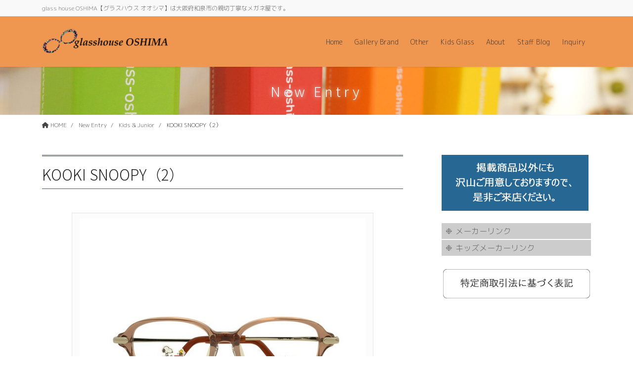

--- FILE ---
content_type: text/html; charset=UTF-8
request_url: https://glass-oshima.com/kids-_kooki-snoopy02/
body_size: 22836
content:
<!DOCTYPE html>
<html lang="ja">
<head>
<meta charset="utf-8">
<meta http-equiv="X-UA-Compatible" content="IE=edge">
<meta name="viewport" content="width=device-width, initial-scale=1">
<!-- Google tag (gtag.js) --><script async src="https://www.googletagmanager.com/gtag/js?id=G-M2ZEM9G3BZ"></script><script>window.dataLayer = window.dataLayer || [];function gtag(){dataLayer.push(arguments);}gtag('js', new Date());gtag('config', 'G-M2ZEM9G3BZ');gtag('config', 'UA-152415802-1');</script>
<title>KOOKI SNOOPY（2） | グラスハウス オオシマ | 大阪府和泉市メガネ屋</title>
<meta name='robots' content='max-image-preview:large' />
	<style>img:is([sizes="auto" i], [sizes^="auto," i]) { contain-intrinsic-size: 3000px 1500px }</style>
	<link rel="alternate" type="application/rss+xml" title="グラスハウス オオシマ | 大阪府和泉市メガネ屋 &raquo; フィード" href="https://glass-oshima.com/feed/" />
<link rel="alternate" type="application/rss+xml" title="グラスハウス オオシマ | 大阪府和泉市メガネ屋 &raquo; コメントフィード" href="https://glass-oshima.com/comments/feed/" />
<link rel="alternate" type="application/rss+xml" title="グラスハウス オオシマ | 大阪府和泉市メガネ屋 &raquo; KOOKI SNOOPY（2） のコメントのフィード" href="https://glass-oshima.com/kids-_kooki-snoopy02/feed/" />
<meta name="description" content="" /><script type="text/javascript">
/* <![CDATA[ */
window._wpemojiSettings = {"baseUrl":"https:\/\/s.w.org\/images\/core\/emoji\/16.0.1\/72x72\/","ext":".png","svgUrl":"https:\/\/s.w.org\/images\/core\/emoji\/16.0.1\/svg\/","svgExt":".svg","source":{"concatemoji":"https:\/\/glass-oshima.com\/wp-includes\/js\/wp-emoji-release.min.js?ver=6.8.3"}};
/*! This file is auto-generated */
!function(s,n){var o,i,e;function c(e){try{var t={supportTests:e,timestamp:(new Date).valueOf()};sessionStorage.setItem(o,JSON.stringify(t))}catch(e){}}function p(e,t,n){e.clearRect(0,0,e.canvas.width,e.canvas.height),e.fillText(t,0,0);var t=new Uint32Array(e.getImageData(0,0,e.canvas.width,e.canvas.height).data),a=(e.clearRect(0,0,e.canvas.width,e.canvas.height),e.fillText(n,0,0),new Uint32Array(e.getImageData(0,0,e.canvas.width,e.canvas.height).data));return t.every(function(e,t){return e===a[t]})}function u(e,t){e.clearRect(0,0,e.canvas.width,e.canvas.height),e.fillText(t,0,0);for(var n=e.getImageData(16,16,1,1),a=0;a<n.data.length;a++)if(0!==n.data[a])return!1;return!0}function f(e,t,n,a){switch(t){case"flag":return n(e,"\ud83c\udff3\ufe0f\u200d\u26a7\ufe0f","\ud83c\udff3\ufe0f\u200b\u26a7\ufe0f")?!1:!n(e,"\ud83c\udde8\ud83c\uddf6","\ud83c\udde8\u200b\ud83c\uddf6")&&!n(e,"\ud83c\udff4\udb40\udc67\udb40\udc62\udb40\udc65\udb40\udc6e\udb40\udc67\udb40\udc7f","\ud83c\udff4\u200b\udb40\udc67\u200b\udb40\udc62\u200b\udb40\udc65\u200b\udb40\udc6e\u200b\udb40\udc67\u200b\udb40\udc7f");case"emoji":return!a(e,"\ud83e\udedf")}return!1}function g(e,t,n,a){var r="undefined"!=typeof WorkerGlobalScope&&self instanceof WorkerGlobalScope?new OffscreenCanvas(300,150):s.createElement("canvas"),o=r.getContext("2d",{willReadFrequently:!0}),i=(o.textBaseline="top",o.font="600 32px Arial",{});return e.forEach(function(e){i[e]=t(o,e,n,a)}),i}function t(e){var t=s.createElement("script");t.src=e,t.defer=!0,s.head.appendChild(t)}"undefined"!=typeof Promise&&(o="wpEmojiSettingsSupports",i=["flag","emoji"],n.supports={everything:!0,everythingExceptFlag:!0},e=new Promise(function(e){s.addEventListener("DOMContentLoaded",e,{once:!0})}),new Promise(function(t){var n=function(){try{var e=JSON.parse(sessionStorage.getItem(o));if("object"==typeof e&&"number"==typeof e.timestamp&&(new Date).valueOf()<e.timestamp+604800&&"object"==typeof e.supportTests)return e.supportTests}catch(e){}return null}();if(!n){if("undefined"!=typeof Worker&&"undefined"!=typeof OffscreenCanvas&&"undefined"!=typeof URL&&URL.createObjectURL&&"undefined"!=typeof Blob)try{var e="postMessage("+g.toString()+"("+[JSON.stringify(i),f.toString(),p.toString(),u.toString()].join(",")+"));",a=new Blob([e],{type:"text/javascript"}),r=new Worker(URL.createObjectURL(a),{name:"wpTestEmojiSupports"});return void(r.onmessage=function(e){c(n=e.data),r.terminate(),t(n)})}catch(e){}c(n=g(i,f,p,u))}t(n)}).then(function(e){for(var t in e)n.supports[t]=e[t],n.supports.everything=n.supports.everything&&n.supports[t],"flag"!==t&&(n.supports.everythingExceptFlag=n.supports.everythingExceptFlag&&n.supports[t]);n.supports.everythingExceptFlag=n.supports.everythingExceptFlag&&!n.supports.flag,n.DOMReady=!1,n.readyCallback=function(){n.DOMReady=!0}}).then(function(){return e}).then(function(){var e;n.supports.everything||(n.readyCallback(),(e=n.source||{}).concatemoji?t(e.concatemoji):e.wpemoji&&e.twemoji&&(t(e.twemoji),t(e.wpemoji)))}))}((window,document),window._wpemojiSettings);
/* ]]> */
</script>
<link rel='stylesheet' id='sbi_styles-css' href='https://glass-oshima.com/wp-content/plugins/instagram-feed/css/sbi-styles.min.css?ver=6.10.0' type='text/css' media='all' />
<link rel='stylesheet' id='vkExUnit_common_style-css' href='https://glass-oshima.com/wp-content/plugins/vk-all-in-one-expansion-unit/assets/css/vkExUnit_style.css?ver=9.112.3.0' type='text/css' media='all' />
<style id='vkExUnit_common_style-inline-css' type='text/css'>
:root {--ver_page_top_button_url:url(https://glass-oshima.com/wp-content/plugins/vk-all-in-one-expansion-unit/assets/images/to-top-btn-icon.svg);}@font-face {font-weight: normal;font-style: normal;font-family: "vk_sns";src: url("https://glass-oshima.com/wp-content/plugins/vk-all-in-one-expansion-unit/inc/sns/icons/fonts/vk_sns.eot?-bq20cj");src: url("https://glass-oshima.com/wp-content/plugins/vk-all-in-one-expansion-unit/inc/sns/icons/fonts/vk_sns.eot?#iefix-bq20cj") format("embedded-opentype"),url("https://glass-oshima.com/wp-content/plugins/vk-all-in-one-expansion-unit/inc/sns/icons/fonts/vk_sns.woff?-bq20cj") format("woff"),url("https://glass-oshima.com/wp-content/plugins/vk-all-in-one-expansion-unit/inc/sns/icons/fonts/vk_sns.ttf?-bq20cj") format("truetype"),url("https://glass-oshima.com/wp-content/plugins/vk-all-in-one-expansion-unit/inc/sns/icons/fonts/vk_sns.svg?-bq20cj#vk_sns") format("svg");}
.veu_promotion-alert__content--text {border: 1px solid rgba(0,0,0,0.125);padding: 0.5em 1em;border-radius: var(--vk-size-radius);margin-bottom: var(--vk-margin-block-bottom);font-size: 0.875rem;}/* Alert Content部分に段落タグを入れた場合に最後の段落の余白を0にする */.veu_promotion-alert__content--text p:last-of-type{margin-bottom:0;margin-top: 0;}
</style>
<style id='wp-emoji-styles-inline-css' type='text/css'>

	img.wp-smiley, img.emoji {
		display: inline !important;
		border: none !important;
		box-shadow: none !important;
		height: 1em !important;
		width: 1em !important;
		margin: 0 0.07em !important;
		vertical-align: -0.1em !important;
		background: none !important;
		padding: 0 !important;
	}
</style>
<link rel='stylesheet' id='wp-block-library-css' href='https://glass-oshima.com/wp-includes/css/dist/block-library/style.min.css?ver=6.8.3' type='text/css' media='all' />
<style id='wp-block-library-inline-css' type='text/css'>
.vk-cols--reverse{flex-direction:row-reverse}.vk-cols--hasbtn{margin-bottom:0}.vk-cols--hasbtn>.row>.vk_gridColumn_item,.vk-cols--hasbtn>.wp-block-column{position:relative;padding-bottom:3em}.vk-cols--hasbtn>.row>.vk_gridColumn_item>.wp-block-buttons,.vk-cols--hasbtn>.row>.vk_gridColumn_item>.vk_button,.vk-cols--hasbtn>.wp-block-column>.wp-block-buttons,.vk-cols--hasbtn>.wp-block-column>.vk_button{position:absolute;bottom:0;width:100%}.vk-cols--fit.wp-block-columns{gap:0}.vk-cols--fit.wp-block-columns,.vk-cols--fit.wp-block-columns:not(.is-not-stacked-on-mobile){margin-top:0;margin-bottom:0;justify-content:space-between}.vk-cols--fit.wp-block-columns>.wp-block-column *:last-child,.vk-cols--fit.wp-block-columns:not(.is-not-stacked-on-mobile)>.wp-block-column *:last-child{margin-bottom:0}.vk-cols--fit.wp-block-columns>.wp-block-column>.wp-block-cover,.vk-cols--fit.wp-block-columns:not(.is-not-stacked-on-mobile)>.wp-block-column>.wp-block-cover{margin-top:0}.vk-cols--fit.wp-block-columns.has-background,.vk-cols--fit.wp-block-columns:not(.is-not-stacked-on-mobile).has-background{padding:0}@media(max-width: 599px){.vk-cols--fit.wp-block-columns:not(.has-background)>.wp-block-column:not(.has-background),.vk-cols--fit.wp-block-columns:not(.is-not-stacked-on-mobile):not(.has-background)>.wp-block-column:not(.has-background){padding-left:0 !important;padding-right:0 !important}}@media(min-width: 782px){.vk-cols--fit.wp-block-columns .block-editor-block-list__block.wp-block-column:not(:first-child),.vk-cols--fit.wp-block-columns>.wp-block-column:not(:first-child),.vk-cols--fit.wp-block-columns:not(.is-not-stacked-on-mobile) .block-editor-block-list__block.wp-block-column:not(:first-child),.vk-cols--fit.wp-block-columns:not(.is-not-stacked-on-mobile)>.wp-block-column:not(:first-child){margin-left:0}}@media(min-width: 600px)and (max-width: 781px){.vk-cols--fit.wp-block-columns .wp-block-column:nth-child(2n),.vk-cols--fit.wp-block-columns:not(.is-not-stacked-on-mobile) .wp-block-column:nth-child(2n){margin-left:0}.vk-cols--fit.wp-block-columns .wp-block-column:not(:only-child),.vk-cols--fit.wp-block-columns:not(.is-not-stacked-on-mobile) .wp-block-column:not(:only-child){flex-basis:50% !important}}.vk-cols--fit--gap1.wp-block-columns{gap:1px}@media(min-width: 600px)and (max-width: 781px){.vk-cols--fit--gap1.wp-block-columns .wp-block-column:not(:only-child){flex-basis:calc(50% - 1px) !important}}.vk-cols--fit.vk-cols--grid>.block-editor-block-list__block,.vk-cols--fit.vk-cols--grid>.wp-block-column,.vk-cols--fit.vk-cols--grid:not(.is-not-stacked-on-mobile)>.block-editor-block-list__block,.vk-cols--fit.vk-cols--grid:not(.is-not-stacked-on-mobile)>.wp-block-column{flex-basis:50%;box-sizing:border-box}@media(max-width: 599px){.vk-cols--fit.vk-cols--grid.vk-cols--grid--alignfull>.wp-block-column:nth-child(2)>.wp-block-cover,.vk-cols--fit.vk-cols--grid.vk-cols--grid--alignfull>.wp-block-column:nth-child(2)>.vk_outer,.vk-cols--fit.vk-cols--grid:not(.is-not-stacked-on-mobile).vk-cols--grid--alignfull>.wp-block-column:nth-child(2)>.wp-block-cover,.vk-cols--fit.vk-cols--grid:not(.is-not-stacked-on-mobile).vk-cols--grid--alignfull>.wp-block-column:nth-child(2)>.vk_outer{width:100vw;margin-right:calc((100% - 100vw)/2);margin-left:calc((100% - 100vw)/2)}}@media(min-width: 600px){.vk-cols--fit.vk-cols--grid.vk-cols--grid--alignfull>.wp-block-column:nth-child(2)>.wp-block-cover,.vk-cols--fit.vk-cols--grid.vk-cols--grid--alignfull>.wp-block-column:nth-child(2)>.vk_outer,.vk-cols--fit.vk-cols--grid:not(.is-not-stacked-on-mobile).vk-cols--grid--alignfull>.wp-block-column:nth-child(2)>.wp-block-cover,.vk-cols--fit.vk-cols--grid:not(.is-not-stacked-on-mobile).vk-cols--grid--alignfull>.wp-block-column:nth-child(2)>.vk_outer{margin-right:calc(100% - 50vw);width:50vw}}@media(min-width: 600px){.vk-cols--fit.vk-cols--grid.vk-cols--grid--alignfull.vk-cols--reverse>.wp-block-column,.vk-cols--fit.vk-cols--grid:not(.is-not-stacked-on-mobile).vk-cols--grid--alignfull.vk-cols--reverse>.wp-block-column{margin-left:0;margin-right:0}.vk-cols--fit.vk-cols--grid.vk-cols--grid--alignfull.vk-cols--reverse>.wp-block-column:nth-child(2)>.wp-block-cover,.vk-cols--fit.vk-cols--grid.vk-cols--grid--alignfull.vk-cols--reverse>.wp-block-column:nth-child(2)>.vk_outer,.vk-cols--fit.vk-cols--grid:not(.is-not-stacked-on-mobile).vk-cols--grid--alignfull.vk-cols--reverse>.wp-block-column:nth-child(2)>.wp-block-cover,.vk-cols--fit.vk-cols--grid:not(.is-not-stacked-on-mobile).vk-cols--grid--alignfull.vk-cols--reverse>.wp-block-column:nth-child(2)>.vk_outer{margin-left:calc(100% - 50vw)}}.vk-cols--menu h2,.vk-cols--menu h3,.vk-cols--menu h4,.vk-cols--menu h5{margin-bottom:.2em;text-shadow:#000 0 0 10px}.vk-cols--menu h2:first-child,.vk-cols--menu h3:first-child,.vk-cols--menu h4:first-child,.vk-cols--menu h5:first-child{margin-top:0}.vk-cols--menu p{margin-bottom:1rem;text-shadow:#000 0 0 10px}.vk-cols--menu .wp-block-cover__inner-container:last-child{margin-bottom:0}.vk-cols--fitbnrs .wp-block-column .wp-block-cover:hover img{filter:unset}.vk-cols--fitbnrs .wp-block-column .wp-block-cover:hover{background-color:unset}.vk-cols--fitbnrs .wp-block-column .wp-block-cover:hover .wp-block-cover__image-background{filter:unset !important}.vk-cols--fitbnrs .wp-block-cover .wp-block-cover__inner-container{position:absolute;height:100%;width:100%}.vk-cols--fitbnrs .vk_button{height:100%;margin:0}.vk-cols--fitbnrs .vk_button .vk_button_btn,.vk-cols--fitbnrs .vk_button .btn{height:100%;width:100%;border:none;box-shadow:none;background-color:unset !important;transition:unset}.vk-cols--fitbnrs .vk_button .vk_button_btn:hover,.vk-cols--fitbnrs .vk_button .btn:hover{transition:unset}.vk-cols--fitbnrs .vk_button .vk_button_btn:after,.vk-cols--fitbnrs .vk_button .btn:after{border:none}.vk-cols--fitbnrs .vk_button .vk_button_link_txt{width:100%;position:absolute;top:50%;left:50%;transform:translateY(-50%) translateX(-50%);font-size:2rem;text-shadow:#000 0 0 10px}.vk-cols--fitbnrs .vk_button .vk_button_link_subCaption{width:100%;position:absolute;top:calc(50% + 2.2em);left:50%;transform:translateY(-50%) translateX(-50%);text-shadow:#000 0 0 10px}@media(min-width: 992px){.vk-cols--media.wp-block-columns{gap:3rem}}.vk-fit-map figure{margin-bottom:0}.vk-fit-map iframe{position:relative;margin-bottom:0;display:block;max-height:400px;width:100vw}.vk-fit-map:is(.alignfull,.alignwide) div{max-width:100%}.vk-table--th--width25 :where(tr>*:first-child){width:25%}.vk-table--th--width30 :where(tr>*:first-child){width:30%}.vk-table--th--width35 :where(tr>*:first-child){width:35%}.vk-table--th--width40 :where(tr>*:first-child){width:40%}.vk-table--th--bg-bright :where(tr>*:first-child){background-color:var(--wp--preset--color--bg-secondary, rgba(0, 0, 0, 0.05))}@media(max-width: 599px){.vk-table--mobile-block :is(th,td){width:100%;display:block}.vk-table--mobile-block.wp-block-table table :is(th,td){border-top:none}}.vk-table--width--th25 :where(tr>*:first-child){width:25%}.vk-table--width--th30 :where(tr>*:first-child){width:30%}.vk-table--width--th35 :where(tr>*:first-child){width:35%}.vk-table--width--th40 :where(tr>*:first-child){width:40%}.no-margin{margin:0}@media(max-width: 599px){.wp-block-image.vk-aligncenter--mobile>.alignright{float:none;margin-left:auto;margin-right:auto}.vk-no-padding-horizontal--mobile{padding-left:0 !important;padding-right:0 !important}}
/* VK Color Palettes */
</style>
<style id='classic-theme-styles-inline-css' type='text/css'>
/*! This file is auto-generated */
.wp-block-button__link{color:#fff;background-color:#32373c;border-radius:9999px;box-shadow:none;text-decoration:none;padding:calc(.667em + 2px) calc(1.333em + 2px);font-size:1.125em}.wp-block-file__button{background:#32373c;color:#fff;text-decoration:none}
</style>
<link rel='stylesheet' id='vk-blocks/alert-css' href='https://glass-oshima.com/wp-content/plugins/vk-blocks-pro/build/alert/style.css?ver=1.36.1.5' type='text/css' media='all' />
<link rel='stylesheet' id='vk-blocks/balloon-css' href='https://glass-oshima.com/wp-content/plugins/vk-blocks-pro/build/balloon/style.css?ver=1.36.1.5' type='text/css' media='all' />
<link rel='stylesheet' id='vk-blocks/border-box-css' href='https://glass-oshima.com/wp-content/plugins/vk-blocks-pro/build/border-box/style.css?ver=1.36.1.5' type='text/css' media='all' />
<link rel='stylesheet' id='vk-blocks/button-css' href='https://glass-oshima.com/wp-content/plugins/vk-blocks-pro/build/button/style.css?ver=1.36.1.5' type='text/css' media='all' />
<link rel='stylesheet' id='vk-blocks/faq-css' href='https://glass-oshima.com/wp-content/plugins/vk-blocks-pro/build/faq/style.css?ver=1.36.1.5' type='text/css' media='all' />
<link rel='stylesheet' id='vk-blocks/faq2-css' href='https://glass-oshima.com/wp-content/plugins/vk-blocks-pro/build/faq/style.css?ver=1.36.1.5' type='text/css' media='all' />
<link rel='stylesheet' id='vk-blocks/flow-css' href='https://glass-oshima.com/wp-content/plugins/vk-blocks-pro/build/flow/style.css?ver=1.36.1.5' type='text/css' media='all' />
<link rel='stylesheet' id='vk-blocks/heading-css' href='https://glass-oshima.com/wp-content/plugins/vk-blocks-pro/build/heading/style.css?ver=1.36.1.5' type='text/css' media='all' />
<link rel='stylesheet' id='vk-blocks/icon-css' href='https://glass-oshima.com/wp-content/plugins/vk-blocks-pro/build/icon/style.css?ver=1.36.1.5' type='text/css' media='all' />
<link rel='stylesheet' id='vk-blocks/icon-outer-css' href='https://glass-oshima.com/wp-content/plugins/vk-blocks-pro/build/icon-outer/style.css?ver=1.36.1.5' type='text/css' media='all' />
<link rel='stylesheet' id='vk-blocks/pr-blocks-css' href='https://glass-oshima.com/wp-content/plugins/vk-blocks-pro/build/pr-blocks/style.css?ver=1.36.1.5' type='text/css' media='all' />
<link rel='stylesheet' id='vk-blocks/pr-content-css' href='https://glass-oshima.com/wp-content/plugins/vk-blocks-pro/build/pr-content/style.css?ver=1.36.1.5' type='text/css' media='all' />
<link rel='stylesheet' id='vk-blocks/spacer-css' href='https://glass-oshima.com/wp-content/plugins/vk-blocks-pro/build/spacer/style.css?ver=1.36.1.5' type='text/css' media='all' />
<link rel='stylesheet' id='vk-blocks/staff-css' href='https://glass-oshima.com/wp-content/plugins/vk-blocks-pro/build/staff/style.css?ver=1.36.1.5' type='text/css' media='all' />
<link rel='stylesheet' id='vk-blocks/accordion-css' href='https://glass-oshima.com/wp-content/plugins/vk-blocks-pro/build/_pro/accordion/style.css?ver=1.36.1.5' type='text/css' media='all' />
<link rel='stylesheet' id='vk-blocks/animation-css' href='https://glass-oshima.com/wp-content/plugins/vk-blocks-pro/build/_pro/animation/style.css?ver=1.36.1.5' type='text/css' media='all' />
<link rel='stylesheet' id='vk-blocks/breadcrumb-css' href='https://glass-oshima.com/wp-content/plugins/vk-blocks-pro/build/_pro/breadcrumb/style.css?ver=1.36.1.5' type='text/css' media='all' />
<link rel='stylesheet' id='vk-blocks/button-outer-css' href='https://glass-oshima.com/wp-content/plugins/vk-blocks-pro/build/_pro/button-outer/style.css?ver=1.36.1.5' type='text/css' media='all' />
<link rel='stylesheet' id='vk-blocks/card-css' href='https://glass-oshima.com/wp-content/plugins/vk-blocks-pro/build/_pro/card/style.css?ver=1.36.1.5' type='text/css' media='all' />
<link rel='stylesheet' id='vk-blocks/card-item-css' href='https://glass-oshima.com/wp-content/plugins/vk-blocks-pro/build/_pro/card-item/style.css?ver=1.36.1.5' type='text/css' media='all' />
<link rel='stylesheet' id='vk-blocks/child-page-css' href='https://glass-oshima.com/wp-content/plugins/vk-blocks-pro/build/_pro/child-page/style.css?ver=1.36.1.5' type='text/css' media='all' />
<link rel='stylesheet' id='vk-blocks/grid-column-css' href='https://glass-oshima.com/wp-content/plugins/vk-blocks-pro/build/_pro/grid-column/style.css?ver=1.36.1.5' type='text/css' media='all' />
<link rel='stylesheet' id='vk-blocks/grid-column-item-css' href='https://glass-oshima.com/wp-content/plugins/vk-blocks-pro/build/_pro/grid-column-item/style.css?ver=1.36.1.5' type='text/css' media='all' />
<link rel='stylesheet' id='vk-blocks/gridcolcard-css' href='https://glass-oshima.com/wp-content/plugins/vk-blocks-pro/build/_pro/gridcolcard/style.css?ver=1.36.1.5' type='text/css' media='all' />
<link rel='stylesheet' id='vk-blocks/icon-card-css' href='https://glass-oshima.com/wp-content/plugins/vk-blocks-pro/build/_pro/icon-card/style.css?ver=1.36.1.5' type='text/css' media='all' />
<link rel='stylesheet' id='vk-blocks/icon-card-item-css' href='https://glass-oshima.com/wp-content/plugins/vk-blocks-pro/build/_pro/icon-card-item/style.css?ver=1.36.1.5' type='text/css' media='all' />
<link rel='stylesheet' id='vk-blocks/outer-css' href='https://glass-oshima.com/wp-content/plugins/vk-blocks-pro/build/_pro/outer/style.css?ver=1.36.1.5' type='text/css' media='all' />
<link rel='stylesheet' id='vk-swiper-style-css' href='https://glass-oshima.com/wp-content/plugins/vk-blocks-pro/inc/vk-swiper/package/assets/css/swiper-bundle.min.css?ver=6.8.0' type='text/css' media='all' />
<link rel='stylesheet' id='vk-blocks/slider-css' href='https://glass-oshima.com/wp-content/plugins/vk-blocks-pro/build/_pro/slider/style.css?ver=1.36.1.5' type='text/css' media='all' />
<link rel='stylesheet' id='vk-blocks/slider-item-css' href='https://glass-oshima.com/wp-content/plugins/vk-blocks-pro/build/_pro/slider-item/style.css?ver=1.36.1.5' type='text/css' media='all' />
<link rel='stylesheet' id='vk-blocks/step-css' href='https://glass-oshima.com/wp-content/plugins/vk-blocks-pro/build/_pro/step/style.css?ver=1.36.1.5' type='text/css' media='all' />
<link rel='stylesheet' id='vk-blocks/step-item-css' href='https://glass-oshima.com/wp-content/plugins/vk-blocks-pro/build/_pro/step-item/style.css?ver=1.36.1.5' type='text/css' media='all' />
<link rel='stylesheet' id='vk-blocks/table-of-contents-new-css' href='https://glass-oshima.com/wp-content/plugins/vk-blocks-pro/build/_pro/table-of-contents-new/style.css?ver=1.36.1.5' type='text/css' media='all' />
<link rel='stylesheet' id='vk-blocks/timeline-item-css' href='https://glass-oshima.com/wp-content/plugins/vk-blocks-pro/build/_pro/timeline-item/style.css?ver=1.36.1.5' type='text/css' media='all' />
<style id='global-styles-inline-css' type='text/css'>
:root{--wp--preset--aspect-ratio--square: 1;--wp--preset--aspect-ratio--4-3: 4/3;--wp--preset--aspect-ratio--3-4: 3/4;--wp--preset--aspect-ratio--3-2: 3/2;--wp--preset--aspect-ratio--2-3: 2/3;--wp--preset--aspect-ratio--16-9: 16/9;--wp--preset--aspect-ratio--9-16: 9/16;--wp--preset--color--black: #000000;--wp--preset--color--cyan-bluish-gray: #abb8c3;--wp--preset--color--white: #ffffff;--wp--preset--color--pale-pink: #f78da7;--wp--preset--color--vivid-red: #cf2e2e;--wp--preset--color--luminous-vivid-orange: #ff6900;--wp--preset--color--luminous-vivid-amber: #fcb900;--wp--preset--color--light-green-cyan: #7bdcb5;--wp--preset--color--vivid-green-cyan: #00d084;--wp--preset--color--pale-cyan-blue: #8ed1fc;--wp--preset--color--vivid-cyan-blue: #0693e3;--wp--preset--color--vivid-purple: #9b51e0;--wp--preset--gradient--vivid-cyan-blue-to-vivid-purple: linear-gradient(135deg,rgba(6,147,227,1) 0%,rgb(155,81,224) 100%);--wp--preset--gradient--light-green-cyan-to-vivid-green-cyan: linear-gradient(135deg,rgb(122,220,180) 0%,rgb(0,208,130) 100%);--wp--preset--gradient--luminous-vivid-amber-to-luminous-vivid-orange: linear-gradient(135deg,rgba(252,185,0,1) 0%,rgba(255,105,0,1) 100%);--wp--preset--gradient--luminous-vivid-orange-to-vivid-red: linear-gradient(135deg,rgba(255,105,0,1) 0%,rgb(207,46,46) 100%);--wp--preset--gradient--very-light-gray-to-cyan-bluish-gray: linear-gradient(135deg,rgb(238,238,238) 0%,rgb(169,184,195) 100%);--wp--preset--gradient--cool-to-warm-spectrum: linear-gradient(135deg,rgb(74,234,220) 0%,rgb(151,120,209) 20%,rgb(207,42,186) 40%,rgb(238,44,130) 60%,rgb(251,105,98) 80%,rgb(254,248,76) 100%);--wp--preset--gradient--blush-light-purple: linear-gradient(135deg,rgb(255,206,236) 0%,rgb(152,150,240) 100%);--wp--preset--gradient--blush-bordeaux: linear-gradient(135deg,rgb(254,205,165) 0%,rgb(254,45,45) 50%,rgb(107,0,62) 100%);--wp--preset--gradient--luminous-dusk: linear-gradient(135deg,rgb(255,203,112) 0%,rgb(199,81,192) 50%,rgb(65,88,208) 100%);--wp--preset--gradient--pale-ocean: linear-gradient(135deg,rgb(255,245,203) 0%,rgb(182,227,212) 50%,rgb(51,167,181) 100%);--wp--preset--gradient--electric-grass: linear-gradient(135deg,rgb(202,248,128) 0%,rgb(113,206,126) 100%);--wp--preset--gradient--midnight: linear-gradient(135deg,rgb(2,3,129) 0%,rgb(40,116,252) 100%);--wp--preset--font-size--small: 13px;--wp--preset--font-size--medium: 20px;--wp--preset--font-size--large: 36px;--wp--preset--font-size--x-large: 42px;--wp--preset--spacing--20: 0.44rem;--wp--preset--spacing--30: 0.67rem;--wp--preset--spacing--40: 1rem;--wp--preset--spacing--50: 1.5rem;--wp--preset--spacing--60: 2.25rem;--wp--preset--spacing--70: 3.38rem;--wp--preset--spacing--80: 5.06rem;--wp--preset--shadow--natural: 6px 6px 9px rgba(0, 0, 0, 0.2);--wp--preset--shadow--deep: 12px 12px 50px rgba(0, 0, 0, 0.4);--wp--preset--shadow--sharp: 6px 6px 0px rgba(0, 0, 0, 0.2);--wp--preset--shadow--outlined: 6px 6px 0px -3px rgba(255, 255, 255, 1), 6px 6px rgba(0, 0, 0, 1);--wp--preset--shadow--crisp: 6px 6px 0px rgba(0, 0, 0, 1);}:where(.is-layout-flex){gap: 0.5em;}:where(.is-layout-grid){gap: 0.5em;}body .is-layout-flex{display: flex;}.is-layout-flex{flex-wrap: wrap;align-items: center;}.is-layout-flex > :is(*, div){margin: 0;}body .is-layout-grid{display: grid;}.is-layout-grid > :is(*, div){margin: 0;}:where(.wp-block-columns.is-layout-flex){gap: 2em;}:where(.wp-block-columns.is-layout-grid){gap: 2em;}:where(.wp-block-post-template.is-layout-flex){gap: 1.25em;}:where(.wp-block-post-template.is-layout-grid){gap: 1.25em;}.has-black-color{color: var(--wp--preset--color--black) !important;}.has-cyan-bluish-gray-color{color: var(--wp--preset--color--cyan-bluish-gray) !important;}.has-white-color{color: var(--wp--preset--color--white) !important;}.has-pale-pink-color{color: var(--wp--preset--color--pale-pink) !important;}.has-vivid-red-color{color: var(--wp--preset--color--vivid-red) !important;}.has-luminous-vivid-orange-color{color: var(--wp--preset--color--luminous-vivid-orange) !important;}.has-luminous-vivid-amber-color{color: var(--wp--preset--color--luminous-vivid-amber) !important;}.has-light-green-cyan-color{color: var(--wp--preset--color--light-green-cyan) !important;}.has-vivid-green-cyan-color{color: var(--wp--preset--color--vivid-green-cyan) !important;}.has-pale-cyan-blue-color{color: var(--wp--preset--color--pale-cyan-blue) !important;}.has-vivid-cyan-blue-color{color: var(--wp--preset--color--vivid-cyan-blue) !important;}.has-vivid-purple-color{color: var(--wp--preset--color--vivid-purple) !important;}.has-black-background-color{background-color: var(--wp--preset--color--black) !important;}.has-cyan-bluish-gray-background-color{background-color: var(--wp--preset--color--cyan-bluish-gray) !important;}.has-white-background-color{background-color: var(--wp--preset--color--white) !important;}.has-pale-pink-background-color{background-color: var(--wp--preset--color--pale-pink) !important;}.has-vivid-red-background-color{background-color: var(--wp--preset--color--vivid-red) !important;}.has-luminous-vivid-orange-background-color{background-color: var(--wp--preset--color--luminous-vivid-orange) !important;}.has-luminous-vivid-amber-background-color{background-color: var(--wp--preset--color--luminous-vivid-amber) !important;}.has-light-green-cyan-background-color{background-color: var(--wp--preset--color--light-green-cyan) !important;}.has-vivid-green-cyan-background-color{background-color: var(--wp--preset--color--vivid-green-cyan) !important;}.has-pale-cyan-blue-background-color{background-color: var(--wp--preset--color--pale-cyan-blue) !important;}.has-vivid-cyan-blue-background-color{background-color: var(--wp--preset--color--vivid-cyan-blue) !important;}.has-vivid-purple-background-color{background-color: var(--wp--preset--color--vivid-purple) !important;}.has-black-border-color{border-color: var(--wp--preset--color--black) !important;}.has-cyan-bluish-gray-border-color{border-color: var(--wp--preset--color--cyan-bluish-gray) !important;}.has-white-border-color{border-color: var(--wp--preset--color--white) !important;}.has-pale-pink-border-color{border-color: var(--wp--preset--color--pale-pink) !important;}.has-vivid-red-border-color{border-color: var(--wp--preset--color--vivid-red) !important;}.has-luminous-vivid-orange-border-color{border-color: var(--wp--preset--color--luminous-vivid-orange) !important;}.has-luminous-vivid-amber-border-color{border-color: var(--wp--preset--color--luminous-vivid-amber) !important;}.has-light-green-cyan-border-color{border-color: var(--wp--preset--color--light-green-cyan) !important;}.has-vivid-green-cyan-border-color{border-color: var(--wp--preset--color--vivid-green-cyan) !important;}.has-pale-cyan-blue-border-color{border-color: var(--wp--preset--color--pale-cyan-blue) !important;}.has-vivid-cyan-blue-border-color{border-color: var(--wp--preset--color--vivid-cyan-blue) !important;}.has-vivid-purple-border-color{border-color: var(--wp--preset--color--vivid-purple) !important;}.has-vivid-cyan-blue-to-vivid-purple-gradient-background{background: var(--wp--preset--gradient--vivid-cyan-blue-to-vivid-purple) !important;}.has-light-green-cyan-to-vivid-green-cyan-gradient-background{background: var(--wp--preset--gradient--light-green-cyan-to-vivid-green-cyan) !important;}.has-luminous-vivid-amber-to-luminous-vivid-orange-gradient-background{background: var(--wp--preset--gradient--luminous-vivid-amber-to-luminous-vivid-orange) !important;}.has-luminous-vivid-orange-to-vivid-red-gradient-background{background: var(--wp--preset--gradient--luminous-vivid-orange-to-vivid-red) !important;}.has-very-light-gray-to-cyan-bluish-gray-gradient-background{background: var(--wp--preset--gradient--very-light-gray-to-cyan-bluish-gray) !important;}.has-cool-to-warm-spectrum-gradient-background{background: var(--wp--preset--gradient--cool-to-warm-spectrum) !important;}.has-blush-light-purple-gradient-background{background: var(--wp--preset--gradient--blush-light-purple) !important;}.has-blush-bordeaux-gradient-background{background: var(--wp--preset--gradient--blush-bordeaux) !important;}.has-luminous-dusk-gradient-background{background: var(--wp--preset--gradient--luminous-dusk) !important;}.has-pale-ocean-gradient-background{background: var(--wp--preset--gradient--pale-ocean) !important;}.has-electric-grass-gradient-background{background: var(--wp--preset--gradient--electric-grass) !important;}.has-midnight-gradient-background{background: var(--wp--preset--gradient--midnight) !important;}.has-small-font-size{font-size: var(--wp--preset--font-size--small) !important;}.has-medium-font-size{font-size: var(--wp--preset--font-size--medium) !important;}.has-large-font-size{font-size: var(--wp--preset--font-size--large) !important;}.has-x-large-font-size{font-size: var(--wp--preset--font-size--x-large) !important;}
:where(.wp-block-post-template.is-layout-flex){gap: 1.25em;}:where(.wp-block-post-template.is-layout-grid){gap: 1.25em;}
:where(.wp-block-columns.is-layout-flex){gap: 2em;}:where(.wp-block-columns.is-layout-grid){gap: 2em;}
:root :where(.wp-block-pullquote){font-size: 1.5em;line-height: 1.6;}
</style>
<link rel='stylesheet' id='foobox-free-min-css' href='https://glass-oshima.com/wp-content/plugins/foobox-image-lightbox/free/css/foobox.free.min.css?ver=2.7.35' type='text/css' media='all' />
<link rel='stylesheet' id='contact-form-7-css' href='https://glass-oshima.com/wp-content/plugins/contact-form-7/includes/css/styles.css?ver=6.1.3' type='text/css' media='all' />
<link rel='stylesheet' id='ssb-front-css-css' href='https://glass-oshima.com/wp-content/plugins/simple-social-buttons/assets/css/front.css?ver=6.2.0' type='text/css' media='all' />
<link rel='stylesheet' id='bootstrap-4-style-css' href='https://glass-oshima.com/wp-content/themes/lightning-pro/library/bootstrap-4/css/bootstrap.min.css?ver=4.5.0' type='text/css' media='all' />
<link rel='stylesheet' id='lightning-common-style-css' href='https://glass-oshima.com/wp-content/themes/lightning-pro/assets/css/common.css?ver=8.23.12' type='text/css' media='all' />
<style id='lightning-common-style-inline-css' type='text/css'>
/* vk-mobile-nav */:root {--vk-mobile-nav-menu-btn-bg-src: url("https://glass-oshima.com/wp-content/themes/lightning-pro/inc/vk-mobile-nav/package/images/vk-menu-btn-black.svg");--vk-mobile-nav-menu-btn-close-bg-src: url("https://glass-oshima.com/wp-content/themes/lightning-pro/inc/vk-mobile-nav/package/images/vk-menu-close-black.svg");--vk-menu-acc-icon-open-black-bg-src: url("https://glass-oshima.com/wp-content/themes/lightning-pro/inc/vk-mobile-nav/package/images/vk-menu-acc-icon-open-black.svg");--vk-menu-acc-icon-open-white-bg-src: url("https://glass-oshima.com/wp-content/themes/lightning-pro/inc/vk-mobile-nav/package/images/vk-menu-acc-icon-open-white.svg");--vk-menu-acc-icon-close-black-bg-src: url("https://glass-oshima.com/wp-content/themes/lightning-pro/inc/vk-mobile-nav/package/images/vk-menu-close-black.svg");--vk-menu-acc-icon-close-white-bg-src: url("https://glass-oshima.com/wp-content/themes/lightning-pro/inc/vk-mobile-nav/package/images/vk-menu-close-white.svg");}
</style>
<link rel='stylesheet' id='lightning-design-style-css' href='https://glass-oshima.com/wp-content/plugins/lightning-skin-jpnstyle/bs4/css/style.css?ver=8.2.4' type='text/css' media='all' />
<style id='lightning-design-style-inline-css' type='text/css'>
:root {--color-key:#106792;--wp--preset--color--vk-color-primary:#106792;--color-key-dark:#c1c1c1;}
/* ltg common custom */:root {--vk-menu-acc-btn-border-color:#333;--vk-color-primary:#106792;--color-key:#106792;--wp--preset--color--vk-color-primary:#106792;--color-key-dark:#c1c1c1;}.bbp-submit-wrapper .button.submit { background-color:#c1c1c1 ; }.bbp-submit-wrapper .button.submit:hover { background-color:#106792 ; }.veu_color_txt_key { color:#c1c1c1 ; }.veu_color_bg_key { background-color:#c1c1c1 ; }.veu_color_border_key { border-color:#c1c1c1 ; }.btn-default { border-color:#106792;color:#106792;}.btn-default:focus,.btn-default:hover { border-color:#106792;background-color: #106792; }.wp-block-search__button,.btn-primary { background-color:#106792;border-color:#c1c1c1; }.wp-block-search__button:focus,.wp-block-search__button:hover,.btn-primary:not(:disabled):not(.disabled):active,.btn-primary:focus,.btn-primary:hover { background-color:#c1c1c1;border-color:#106792; }.btn-outline-primary { color : #106792 ; border-color:#106792; }.btn-outline-primary:not(:disabled):not(.disabled):active,.btn-outline-primary:focus,.btn-outline-primary:hover { color : #fff; background-color:#106792;border-color:#c1c1c1; }a { color:#337ab7; }/* sidebar child menu display */.localNav ul ul.children{ display:none; }.localNav ul li.current_page_ancestor ul.children,.localNav ul li.current_page_item ul.children,.localNav ul li.current-cat ul.children{ display:block; }/* ExUnit widget ( child page list widget and so on ) */.localNavi ul.children{ display:none; }.localNavi li.current_page_ancestor ul.children,.localNavi li.current_page_item ul.children,.localNavi li.current-cat ul.children{ display:block; }
a { color:#106792; }a:focus, a:hover { color:#c1c1c1; }h2,.mainSection-title,.mainSection .archive-header{ border-color: #106792;}.subSection .subSection-title { border-top-color: #106792;}h3:after, .subSection-title:after,.veu_card .veu_card_title:after { border-bottom-color:#106792; }h4 { border-left-color: #106792; }.mainSection .entry-header{ border-color:#106792; }h2:before,.subSection .subSection-title:before,.mainSection .archive-header h1:before { color: #106792; }dt:before { color:#106792; }ul.gMenu > li > a:hover:after,ul.gMenu > li[class*="current"] > a:after{ border-bottom-color: #106792; }ul.gMenu > li > ul.sub-menu {background-color:#106792;}ul.gMenu > li > ul.sub-menu li a:hover {background-color:#c1c1c1;}ul.gMenu > li.menu-item-has-children::after { border-bottom-color:#106792;}.siteContent .btn-default:after { border-color: #106792;}.siteContent .btn-primary,.siteContent .btn-primary:after{ border-color: #c1c1c1;}.siteContent .btn-primary:focus:after,.siteContent .btn-primary:hover:after { border-color:#106792; }ul.page-numbers li span.page-numbers.current,.page-link dl .post-page-numbers:first-child{ background-color:#106792 }.pager li > a:hover{ background-color: #106792; color: #fff; }.veu_3prArea .btn-default:after { color:#106792; }.veu_sitemap .sitemap-col .link-list li a:hover { color: #106792; }.widget_nav_menu ul li a:hover,.widget_archive ul li a:hover,.widget_categories ul li a:hover,.widget_pages ul li a:hover,.widget_recent_entries ul li a:hover{ color: #106792; }.veu_newPosts ul.postList li .taxonomies a{ color:#106792; border-color:#106792; }.veu_newPosts ul.postList li .taxonomies a:hover{ background-color:#106792; border-color:#106792; }.mainSection .veu_newPosts.pt_0 .media-body .media-taxonomy a:hover{ color: #106792; }.mainSection .veu_newPosts.pt_0 .media-body .media-taxonomy:after{ border-top: solid 1px #106792; }.media .media-body .media-heading a:hover{ color: #106792; }.siteFooter { border-top:2px solid #106792 }.siteHeader,.gMenu_outer nav,.navSection{ background-color:#ef9651; }ul.gMenu > li:before { border-bottom-color:#106792;}.nav.gMenu > li a:hover{ color: #106792; }.header_scrolled .gMenu>li:first-child { border-left-color:rgba(0,0,0,0.1); }.header_scrolled .gMenu>li { border-right-color:rgba(0,0,0,0.1); }.gMenu.vk-menu-acc > li > .acc-btn{ border-color:#333;background-image: url(https://glass-oshima.com/wp-content/themes/lightning-pro/inc/vk-mobile-nav/package/images/vk-menu-acc-icon-open-black.svg);}.gMenu.vk-menu-acc > li > .acc-btn.acc-btn-close{border-color:#333;background-image: url(https://glass-oshima.com/wp-content/themes/lightning-pro/inc/vk-mobile-nav/package/images/vk-menu-close-black.svg);}.gMenu_name,.gMenu_description,.nav.gMenu > li > a{ color:#333; }.vk-mobile-nav-menu-btn {border-color:rgba(0,0,0,0.8);background: url("https://glass-oshima.com/wp-content/themes/lightning-pro/inc/vk-mobile-nav/package/images/vk-menu-btn-black.svg") center 50% no-repeat rgba(0,0,0,0);}.media_post,#padSection,.veu_cta,.page-numbers,.pager li a { border:1px solid #e3e3e3; }.card,.veu_pageList_ancestor,.veu_contact.veu_contentAddSection .contact_frame,.veu_childPage_list .childPage_list_box_inner{border:1px solid rgba(0,0,0,0.08);background-color:rgba(0,0,0,0.02);box-shadow:inset 0px 0px 0px 1px rgba(255,255,255,1);}.siteContent,.siteContent_after{background-color:#ffffff;}:root {--g_nav_main_acc_icon_open_url:url(https://glass-oshima.com/wp-content/themes/lightning-pro/inc/vk-mobile-nav/package/images/vk-menu-acc-icon-open-white.svg);--g_nav_main_acc_icon_close_url: url(https://glass-oshima.com/wp-content/themes/lightning-pro/inc/vk-mobile-nav/package/images/vk-menu-close-white.svg);--g_nav_sub_acc_icon_open_url: url(https://glass-oshima.com/wp-content/themes/lightning-pro/inc/vk-mobile-nav/package/images/vk-menu-acc-icon-open-white.svg);--g_nav_sub_acc_icon_close_url: url(https://glass-oshima.com/wp-content/themes/lightning-pro/inc/vk-mobile-nav/package/images/vk-menu-close-white.svg);--vk-menu-acc-btn-border-color:rgba(255,255,255,0.8)}.siteFooter{ background-color:#ef9651; }.siteFooter,.siteFooter .media .media-body .media-heading a,.siteFooter .subSection-title,.siteFooter .veu_postList .postList_title a,.siteFooter .widget_archive ul li a,.siteFooter .widget_categories ul li a,.siteFooter .widget_link_list ul li a,.siteFooter .widget_nav_menu ul li a,.siteFooter .widget_pages ul li a,.siteFooter .widget_recent_entries ul li a,.siteFooter h1,.siteFooter h2,.siteFooter h3,.siteFooter h4,.siteFooter h5,.siteFooter h6,.siteFooter .footerMenu .nav li a,.siteFooter .copySection{ color:#333; }.siteFooter a { color: #106792; }.siteFooter .footerMenu,.siteFooter .widget .subSection-title { border-bottom-color:rgba(0,0,0,0.1); }.siteFooter .copySection { border-top-color:rgba(0,0,0,0.1); }.siteFooter .copySection a { color:#666; }
/* page header */:root{--vk-page-header-url : url(https://glass-oshima.com/wp-content/uploads/2019/07/header_new2000.jpg);}@media ( max-width:575.98px ){:root{--vk-page-header-url : url(https://glass-oshima.com/wp-content/uploads/2019/07/header_new2000.jpg);}}.page-header{ position:relative;color:#ffffff;text-shadow:0px 0px 10px #eaeaea;text-align:center;background: var(--vk-page-header-url, url(https://glass-oshima.com/wp-content/uploads/2019/07/header_new2000.jpg) ) no-repeat 50% center;background-size: cover;}
/* Font switch */.gMenu_name,.vk-mobile-nav .menu,.mobile-fix-nav-menu{ font-family:"M PLUS Rounded 1c",sans-serif;font-weight:300;font-display: swap;}.gMenu_description{ font-family:"Noto Sans JP",sans-serif;font-weight:300;font-display: swap;}h1,h2,h3,h4,h5,h6,dt,.page-header_pageTitle,.mainSection-title,.subSection-title,.veu_leadTxt,.lead{ font-family:"Noto Sans JP",sans-serif;font-weight:300;font-display: swap;}body{ font-family:"M PLUS Rounded 1c",sans-serif;font-weight:300;font-display: swap;}
.vk-campaign-text{background:#eab010;color:#fff;}.vk-campaign-text_btn,.vk-campaign-text_btn:link,.vk-campaign-text_btn:visited,.vk-campaign-text_btn:focus,.vk-campaign-text_btn:active{background:#fff;color:#4c4c4c;}a.vk-campaign-text_btn:hover{background:#eab010;color:#fff;}.vk-campaign-text_link,.vk-campaign-text_link:link,.vk-campaign-text_link:hover,.vk-campaign-text_link:visited,.vk-campaign-text_link:active,.vk-campaign-text_link:focus{color:#fff;}
</style>
<link rel='stylesheet' id='vk-font-awesome-css' href='https://glass-oshima.com/wp-content/themes/lightning-pro/vendor/vektor-inc/font-awesome-versions/src/versions/6/css/all.min.css?ver=6.6.0' type='text/css' media='all' />
<link rel='stylesheet' id='vk-blocks-build-css-css' href='https://glass-oshima.com/wp-content/plugins/vk-blocks-pro/build/block-build.css?ver=1.36.1.5' type='text/css' media='all' />
<style id='vk-blocks-build-css-inline-css' type='text/css'>
:root {--vk_flow-arrow: url(https://glass-oshima.com/wp-content/plugins/vk-blocks-pro/inc/vk-blocks/images/arrow_bottom.svg);--vk_image-mask-wave01: url(https://glass-oshima.com/wp-content/plugins/vk-blocks-pro/inc/vk-blocks/images/wave01.svg);--vk_image-mask-wave02: url(https://glass-oshima.com/wp-content/plugins/vk-blocks-pro/inc/vk-blocks/images/wave02.svg);--vk_image-mask-wave03: url(https://glass-oshima.com/wp-content/plugins/vk-blocks-pro/inc/vk-blocks/images/wave03.svg);--vk_image-mask-wave04: url(https://glass-oshima.com/wp-content/plugins/vk-blocks-pro/inc/vk-blocks/images/wave04.svg);}

	:root {

		--vk-balloon-border-width:1px;

		--vk-balloon-speech-offset:-12px;
	}
	
</style>
<link rel='stylesheet' id='lightning-late-load-style-css' href='https://glass-oshima.com/wp-content/plugins/lightning-skin-jpnstyle/bs4/css/style-late.css?ver=8.2.4' type='text/css' media='all' />
<link rel='stylesheet' id='veu-cta-css' href='https://glass-oshima.com/wp-content/plugins/vk-all-in-one-expansion-unit/inc/call-to-action/package/assets/css/style.css?ver=9.112.3.0' type='text/css' media='all' />
<link rel='stylesheet' id='lightning-jpnstyle-icons-css' href='https://glass-oshima.com/wp-content/plugins/lightning-skin-jpnstyle/bs4/../icons/style.css?ver=8.2.4' type='text/css' media='all' />
<link rel='stylesheet' id='lightning-theme-style-css' href='https://glass-oshima.com/wp-content/themes/lightning-pro/style.css?ver=8.23.12' type='text/css' media='all' />
<link rel='stylesheet' id='vk-mobile-fix-nav-css' href='https://glass-oshima.com/wp-content/themes/lightning-pro/inc/vk-mobile-fix-nav/package/css/vk-mobile-fix-nav.css?ver=0.0.0' type='text/css' media='all' />
<link rel='stylesheet' id='vk-media-posts-style-css' href='https://glass-oshima.com/wp-content/themes/lightning-pro/inc/media-posts/package/css/media-posts.css?ver=1.2' type='text/css' media='all' />
<script type="text/javascript" src="https://glass-oshima.com/wp-includes/js/tinymce/tinymce.min.js?ver=49110-20250317" id="wp-tinymce-root-js"></script>
<script type="text/javascript" src="https://glass-oshima.com/wp-includes/js/tinymce/plugins/compat3x/plugin.min.js?ver=49110-20250317" id="wp-tinymce-js"></script>
<script type="text/javascript" src="https://glass-oshima.com/wp-includes/js/jquery/jquery.min.js?ver=3.7.1" id="jquery-core-js"></script>
<script type="text/javascript" src="https://glass-oshima.com/wp-includes/js/jquery/jquery-migrate.min.js?ver=3.4.1" id="jquery-migrate-js"></script>
<script type="text/javascript" id="foobox-free-min-js-before">
/* <![CDATA[ */
/* Run FooBox FREE (v2.7.35) */
var FOOBOX = window.FOOBOX = {
	ready: true,
	disableOthers: false,
	o: {wordpress: { enabled: true }, countMessage:'image %index of %total', captions: { dataTitle: ["captionTitle","title"], dataDesc: ["captionDesc","description"] }, rel: '', excludes:'.fbx-link,.nofoobox,.nolightbox,a[href*="pinterest.com/pin/create/button/"]', affiliate : { enabled: false }},
	selectors: [
		".foogallery-container.foogallery-lightbox-foobox", ".foogallery-container.foogallery-lightbox-foobox-free", ".gallery", ".wp-block-gallery", ".wp-caption", ".wp-block-image", "a:has(img[class*=wp-image-])", ".foobox"
	],
	pre: function( $ ){
		// Custom JavaScript (Pre)
		
	},
	post: function( $ ){
		// Custom JavaScript (Post)
		
		// Custom Captions Code
		
	},
	custom: function( $ ){
		// Custom Extra JS
		
	}
};
/* ]]> */
</script>
<script type="text/javascript" src="https://glass-oshima.com/wp-content/plugins/foobox-image-lightbox/free/js/foobox.free.min.js?ver=2.7.35" id="foobox-free-min-js"></script>
<link rel="https://api.w.org/" href="https://glass-oshima.com/wp-json/" /><link rel="alternate" title="JSON" type="application/json" href="https://glass-oshima.com/wp-json/wp/v2/posts/1513" /><link rel="EditURI" type="application/rsd+xml" title="RSD" href="https://glass-oshima.com/xmlrpc.php?rsd" />
<meta name="generator" content="WordPress 6.8.3" />
<link rel="canonical" href="https://glass-oshima.com/kids-_kooki-snoopy02/" />
<link rel='shortlink' href='https://glass-oshima.com/?p=1513' />
<link rel="alternate" title="oEmbed (JSON)" type="application/json+oembed" href="https://glass-oshima.com/wp-json/oembed/1.0/embed?url=https%3A%2F%2Fglass-oshima.com%2Fkids-_kooki-snoopy02%2F" />
<link rel="alternate" title="oEmbed (XML)" type="text/xml+oembed" href="https://glass-oshima.com/wp-json/oembed/1.0/embed?url=https%3A%2F%2Fglass-oshima.com%2Fkids-_kooki-snoopy02%2F&#038;format=xml" />
 <style media="screen">

		.simplesocialbuttons.simplesocialbuttons_inline .ssb-fb-like, .simplesocialbuttons.simplesocialbuttons_inline amp-facebook-like {
	  margin: ;
	}
		 /*inline margin*/
	
	
	
	
	
	
			 .simplesocialbuttons.simplesocialbuttons_inline.simplesocial-simple-icons button{
		 margin: ;
	 }

			 /*margin-digbar*/

	
	
	
	
	
	
	
</style>

<!-- Open Graph Meta Tags generated by Simple Social Buttons 6.2.0 -->
<meta property="og:title" content="KOOKI SNOOPY（2） - グラスハウス オオシマ | 大阪府和泉市メガネ屋" />
<meta property="og:type" content="article" />
<meta property="og:description" content="[caption id=&quot;attachment_1597&quot; align=&quot;aligncenter&quot; width=&quot;600&hellip;" />
<meta property="og:url" content="https://glass-oshima.com/kids-_kooki-snoopy02/" />
<meta property="og:site_name" content="グラスハウス オオシマ | 大阪府和泉市メガネ屋" />
<meta property="og:image" content="https://glass-oshima.com/wp-content/uploads/2019/07/koki-snoopy03.jpg" />
<meta name="twitter:card" content="summary_large_image" />
<meta name="twitter:description" content="[caption id="attachment_1597" align="aligncenter" width="600&hellip;" />
<meta name="twitter:title" content="KOOKI SNOOPY（2） - グラスハウス オオシマ | 大阪府和泉市メガネ屋" />
<meta property="twitter:image" content="https://glass-oshima.com/wp-content/uploads/2019/07/koki-snoopy03.jpg" />
    
    <script type="text/javascript">
        var ajaxurl = 'https://glass-oshima.com/wp-admin/admin-ajax.php';
    </script>
<style id="lightning-color-custom-for-plugins" type="text/css">/* ltg theme common */.color_key_bg,.color_key_bg_hover:hover{background-color: #106792;}.color_key_txt,.color_key_txt_hover:hover{color: #106792;}.color_key_border,.color_key_border_hover:hover{border-color: #106792;}.color_key_dark_bg,.color_key_dark_bg_hover:hover{background-color: #c1c1c1;}.color_key_dark_txt,.color_key_dark_txt_hover:hover{color: #c1c1c1;}.color_key_dark_border,.color_key_dark_border_hover:hover{border-color: #c1c1c1;}</style><style type="text/css">.recentcomments a{display:inline !important;padding:0 !important;margin:0 !important;}</style><link rel="icon" href="https://glass-oshima.com/wp-content/uploads/2023/10/cropped-favicon2023-32x32.jpg" sizes="32x32" />
<link rel="icon" href="https://glass-oshima.com/wp-content/uploads/2023/10/cropped-favicon2023-192x192.jpg" sizes="192x192" />
<link rel="apple-touch-icon" href="https://glass-oshima.com/wp-content/uploads/2023/10/cropped-favicon2023-180x180.jpg" />
<meta name="msapplication-TileImage" content="https://glass-oshima.com/wp-content/uploads/2023/10/cropped-favicon2023-270x270.jpg" />
		<style type="text/css" id="wp-custom-css">
			.mainSection header h1 {
    border-right: none;
    border-left: none;
    border-top: none;
    border-bottom: dotted 0px;
    padding: 0;
}

.grecaptcha-badge{left:6px!important;width:70px!important;}
.grecaptcha-badge:hover{left:6px!important;width:256px!important;}

.sns td{
    vertical-align: top;
    text-align: center;
}		</style>
				<style type="text/css">/* Tap & Store by Vectorview CSS Customize */@media (min-width:768px){p.hosoku{display:none;}table.gaiyo_table tr th{width:20%;}.veu_postList .postList_date{margin:-53px 0 0 0;color:#90a60a;}.veu_postList .postList_miniThumb .postList_item{padding:0px 0 10px 0;}}@media (max-width:979px){.cp_menu{max-width:80%;margin:45px auto;padding:0;}}@media (max-width:767px){#greetingCont img{display:block;margin:0 auto;}　　.media .media-body .media-heading{margin-top:-30px;　　}.veu_postList .postList_date{margin:-65px 0 0 0;color:#90a60a;}.veu_postList .postList_miniThumb .postList_item{padding:0px 0 15px 0;}.cp_menu{max-width:80%;margin:45px auto;padding:0;}}.gMenu_description{font-size:12px;}p.tel_txt{font-size:300%;margin-bottom:0;}table td .form-control{max-width:100%;}ul.gMenu a{color:#DBDDF4;}.prBlock .prBlock_image{position:relative;display:block;width:180px;height:150px;margin:0 auto;overflow:hidden;border-radius:50%;text-indent:-9999px;}.media_post_term{visibility:hidden;}.media_post_date{visibility:hidden;}.vertical_card.large_image .media_post_text{padding:0px 20px 0px 20px;}.entry-meta_items_term{visibility:hidden;}h4.media_post_title{text-align:center;}.cp_link{position:relative;padding:0.1em 0.3em;display:inline-block;transition:.3s;color:#657A7D;}.cp_link::before,.cp_link::after{position:absolute;content:'';width:0;height:1px;background-color:#86A8AD;transition:.3s;}.cp_link::before{top:0;left:0;}.cp_link::after{bottom:0;right:0;}.cp_link:hover::before,.cp_link:hover::after{width:100%;}.cp_link:hover{text-decoration:none;}.mainSection .widget{margin-bottom:0.5em;}#collection_link{margin-bottom:5em;margin-right:0.8em;}#kids_link{margin-bottom:5em;margin-right:0.8em;}#reasonable_link{margin-bottom:5em;margin-right:0.8em;}.mainSection-title, h2{border-left:none;border-right:none;border-top:none;border-bottom:dotted 1px;padding-left:50px;background:url(https://glass-oshima.com/wp-content/uploads/2019/07/info_megane.jpg) no-repeat;background-position:left;background-repeat:no-repeat;padding:5px 0 7px 55px;}.entry-meta{margin-bottom:0;padding-left:3px;visibility:hidden;margin-top:-20px;}.mainSection header h1{border-right:none;border-left:none;border-top:none;border-bottom:dotted 1px;padding:0;}.subSection .subSection-title{border-style:double;border-left:none;border-right:none;padding:18px 0 12px;border-bottom:1px dotted #ccc;border-top:1px dotted;}.veu_postList{margin-top:45px;}.entry-meta-dataList dt{visibility:hidden;}.entry-meta-dataList dd{visibility:hidden;}.mainSection .postList{margin-top:45px;}.veu_cta .cta_title{background-color:#736370;color:#fff;}.veu_cta .cta_body{background-color:#F4F3EF;}.veu_cta{margin-top:100px;}.btn-primary{background-color:#F1F1F1;}.btn.btn-primary{color:#000;}.siteContent .btn-primary::after{border:1px solid #C9C9C9;}.siteContent .btn-primary{border:0px solid #eddaa3;}.mainSection .veu_postList.pt_0 .postList.postList_miniThumb{margin-top:0px;}.media .postList_thumbnail a{border:1px solid #ccd8dd;border-radius:60px;height:120px;width:120px;box-shadow:3px 3px #A7BAE1;}.media .postList_thumbnail{height:130px;width:130px;margin-right:30px;}#form_check ul{border:solid 2px #C9C9C9;padding:0.5em 1em 0.5em 2.3em;position:relative;margin-top:2em;}#form_check ul li{line-height:1.5;padding:0.5em 0;list-style-type:none!important;margin-bottom:.1em;}#form_check ul li:before{ font-family:"Font Awesome 5 Free";content:"\f00c";font-weight:900;position:absolute;left:1em; color:#736370;}#form_check ul li:after{ background:#B3B3B3;color:#fff;font-family:"Font Awesome 5 Free",'Avenir','Arial',sans-serif;position:absolute;left:-2px;bottom:100%;padding:1px 7px;content:'\f0a7 Check'; letter-spacing:0.05em;}#form_check{margin-top:80px;margin-bottom:50px;}.index-content .blue-button{width:200px;margin:10px 20px 15px 0px;background-color:#C7566C;}.media_post .media_post_label_new{background:#fff;}.vertical_card{margin-bottom:50px;}.media_post{border:dotted 0px;border-color:#959580;}.cp_menu a{display:block;padding:10px;text-decoration:none;color:#5e5e5e;line-height:1;}.cp_menu label{display:block;position:relative;margin:0 0 2px 0;padding:8px;line-height:1;color:#5b5b5b;background:#ccc;cursor:pointer;font-weight:normal;}.cp_menu label::before{position:absolute;content:'\02749';color:#757575;left:0.5em;top:25%;}.cp_menu input{display:none;}.cp_menu ul{margin:0;padding:0;background:#fff;list-style:none;}.cp_menu li{overflow-y:hidden;max-height:0;transition:all 0.5s;}#cp_menu_bar1:checked ~ #link1 li,#cp_menu_bar2:checked ~ #link2 li{max-height:46px;opacity:1;}#link1 li{margin-bottom:0em;}#link2 li{margin-bottom:0em;}#link1{margin:0em;}#link2{margin:0em;}.veu_postList .postList_miniThumb .postList_title{font-size:18px;}.veu_postList .postList_title{display:block;clear:both;margin:3px 0 0 100px;padding:10px 0 30px 0;}.veu_postList .postList_miniThumb .postList_body{padding:5px 0 10px 0;}.mainSection header h1{border-bottom:dotted 0px;}/* End Tap & Store by Vectorview CSS Customize */</style>
			<!-- [ VK All in One Expansion Unit Article Structure Data ] --><script type="application/ld+json">{"@context":"https://schema.org/","@type":"Article","headline":"KOOKI SNOOPY（2）","image":"https://glass-oshima.com/wp-content/uploads/2019/07/koki-snoopy03-320x180.jpg","datePublished":"2019-07-17T10:54:22+09:00","dateModified":"2019-10-01T11:39:50+09:00","author":{"@type":"","name":"OshimaHideo","url":"https://glass-oshima.com/","sameAs":""}}</script><!-- [ / VK All in One Expansion Unit Article Structure Data ] -->
</head>
<body data-rsssl=1 class="wp-singular post-template-default single single-post postid-1513 single-format-standard wp-theme-lightning-pro vk-blocks headfix fa_v6_css post-name-kids-_kooki-snoopy02 category-kids-collection category-kookisnoopy-kids post-type-post sidebar-fix sidebar-fix-priority-top bootstrap4 device-pc mobile-fix-nav_enable">
<a class="skip-link screen-reader-text" href="#main">コンテンツに移動</a>
<a class="skip-link screen-reader-text" href="#vk-mobile-nav">ナビゲーションに移動</a>
<header class="siteHeader">
	<div class="headerTop" id="headerTop"><div class="container"><p class="headerTop_description">glass house OSHIMA【グラスハウス オオシマ】は大阪府和泉市の親切丁寧なメガネ屋です。</p></div><!-- [ / .container ] --></div><!-- [ / #headerTop  ] -->	<div class="container siteHeadContainer">
		<div class="navbar-header">
						<p class="navbar-brand siteHeader_logo">
			<a href="https://glass-oshima.com/">
				<span><img src="https://glass-oshima.com/wp-content/uploads/2023/11/logo231124.png" alt="グラスハウス オオシマ | 大阪府和泉市メガネ屋" /></span>
			</a>
			</p>
					</div>

					<div id="gMenu_outer" class="gMenu_outer">
				<nav class="menu-headernavigation-container"><ul id="menu-headernavigation" class="menu gMenu vk-menu-acc"><li id="menu-item-603" class="menu-item menu-item-type-custom menu-item-object-custom menu-item-home"><a href="https://glass-oshima.com/"><strong class="gMenu_name">Home</strong></a></li>
<li id="menu-item-1573" class="menu-item menu-item-type-post_type menu-item-object-page"><a href="https://glass-oshima.com/gallery-brand/"><strong class="gMenu_name">Gallery Brand</strong></a></li>
<li id="menu-item-1382" class="menu-item menu-item-type-custom menu-item-object-custom"><a href="https://glass-oshima.com/category/other/"><strong class="gMenu_name">Other</strong></a></li>
<li id="menu-item-1255" class="menu-item menu-item-type-post_type menu-item-object-page"><a href="https://glass-oshima.com/kids/"><strong class="gMenu_name">Kids Glass</strong></a></li>
<li id="menu-item-584" class="menu-item menu-item-type-post_type menu-item-object-page menu-item-has-children"><a href="https://glass-oshima.com/about/"><strong class="gMenu_name">About</strong></a>
<ul class="sub-menu">
	<li id="menu-item-1110" class="menu-item menu-item-type-post_type_archive menu-item-object-info"><a href="https://glass-oshima.com/info/">Information</a></li>
	<li id="menu-item-1192" class="menu-item menu-item-type-post_type menu-item-object-page"><a href="https://glass-oshima.com/faq/">FAQ</a></li>
	<li id="menu-item-593" class="menu-item menu-item-type-post_type menu-item-object-page"><a href="https://glass-oshima.com/about/access/">ACCESS</a></li>
</ul>
</li>
<li id="menu-item-1626" class="menu-item menu-item-type-custom menu-item-object-custom"><a target="_blank" href="https://blog.glass-oshima.com/"><strong class="gMenu_name">Staff Blog</strong></a></li>
<li id="menu-item-747" class="menu-item menu-item-type-post_type menu-item-object-page"><a href="https://glass-oshima.com/contact/"><strong class="gMenu_name">Inquiry</strong></a></li>
</ul></nav>			</div>
			</div>
	</header>

<div class="section page-header"><div class="container"><div class="row"><div class="col-md-12">
<div class="page-header_pageTitle">
New Entry</div>
</div></div></div></div><!-- [ /.page-header ] -->


<!-- [ .breadSection ] --><div class="section breadSection"><div class="container"><div class="row"><ol class="breadcrumb" itemscope itemtype="https://schema.org/BreadcrumbList"><li id="panHome" itemprop="itemListElement" itemscope itemtype="http://schema.org/ListItem"><a itemprop="item" href="https://glass-oshima.com/"><span itemprop="name"><i class="fa fa-home"></i> HOME</span></a><meta itemprop="position" content="1" /></li><li itemprop="itemListElement" itemscope itemtype="http://schema.org/ListItem"><a itemprop="item" href="https://glass-oshima.com/update/"><span itemprop="name">New Entry</span></a><meta itemprop="position" content="2" /></li><li itemprop="itemListElement" itemscope itemtype="http://schema.org/ListItem"><a itemprop="item" href="https://glass-oshima.com/category/kids-collection/"><span itemprop="name">Kids &amp; Junior</span></a><meta itemprop="position" content="3" /></li><li><span>KOOKI SNOOPY（2）</span><meta itemprop="position" content="4" /></li></ol></div></div></div><!-- [ /.breadSection ] -->

<div class="section siteContent">
<div class="container">
<div class="row">

	<div class="col mainSection mainSection-col-two baseSection vk_posts-mainSection" id="main" role="main">
				<article id="post-1513" class="entry entry-full post-1513 post type-post status-publish format-standard has-post-thumbnail hentry category-kids-collection category-kookisnoopy-kids">

	
	
		<header class="entry-header">
			<div class="entry-meta">


<span class="published entry-meta_items">2019-07-17</span>

<span class="entry-meta_items entry-meta_updated entry-meta_hidden">/ 最終更新日 : <span class="updated">2019-10-01</span></span>


	
	<span class="vcard author entry-meta_items entry-meta_items_author entry-meta_hidden"><span class="fn">OshimaHideo</span></span>



<span class="entry-meta_items entry-meta_items_term"><a href="https://glass-oshima.com/category/kids-collection/" class="btn btn-xs btn-primary entry-meta_items_term_button" style="background-color:#939393;border:none;">Kids &amp; Junior</a></span>
</div>
				<h1 class="entry-title">
											KOOKI SNOOPY（2）									</h1>
		</header>

	
	
	<div class="entry-body">
				<div id="attachment_1597" style="width: 610px" class="wp-caption aligncenter"><img fetchpriority="high" decoding="async" aria-describedby="caption-attachment-1597" class="size-full wp-image-1597" src="https://glass-oshima.com/wp-content/uploads/2019/07/koki-snoopy03.jpg" alt="" width="600" height="600" srcset="https://glass-oshima.com/wp-content/uploads/2019/07/koki-snoopy03.jpg 600w, https://glass-oshima.com/wp-content/uploads/2019/07/koki-snoopy03-150x150.jpg 150w, https://glass-oshima.com/wp-content/uploads/2019/07/koki-snoopy03-300x300.jpg 300w" sizes="(max-width: 600px) 100vw, 600px" /><p id="caption-attachment-1597" class="wp-caption-text">KOOKI SNOOPY</p></div>
<div class="simplesocialbuttons simplesocial-simple-icons simplesocialbuttons_inline simplesocialbuttons-align-left post-1513 post  simplesocialbuttons-inline-no-animation">
		<button class="ssb_fbshare-icon"  rel="nofollow"  target="_blank"  aria-label="Facebook Share" data-href="https://www.facebook.com/sharer/sharer.php?u=https://glass-oshima.com/kids-_kooki-snoopy02/" onClick="javascript:window.open(this.dataset.href, '', 'menubar=no,toolbar=no,resizable=yes,scrollbars=yes,height=600,width=600');return false;">
						<span class="icon"><svg xmlns="http://www.w3.org/2000/svg" viewBox="0 0 16 16" class="_1pbq" color="#ffffff"><path fill="#ffffff" fill-rule="evenodd" class="icon" d="M8 14H3.667C2.733 13.9 2 13.167 2 12.233V3.667A1.65 1.65 0 0 1 3.667 2h8.666A1.65 1.65 0 0 1 14 3.667v8.566c0 .934-.733 1.667-1.667 1.767H10v-3.967h1.3l.7-2.066h-2V6.933c0-.466.167-.9.867-.9H12v-1.8c.033 0-.933-.266-1.533-.266-1.267 0-2.434.7-2.467 2.133v1.867H6v2.066h2V14z"></path></svg></span>
						<span class="simplesocialtxt">Share </span> </button>
<button class="ssb_tweet-icon"  rel="nofollow"  target="_blank"  aria-label="Twitter Share" data-href="https://twitter.com/intent/tweet?text=KOOKI+SNOOPY%EF%BC%882%EF%BC%89&url=https://glass-oshima.com/kids-_kooki-snoopy02/&via=glass_oshima" onClick="javascript:window.open(this.dataset.href, '', 'menubar=no,toolbar=no,resizable=yes,scrollbars=yes,height=600,width=600');return false;">
						<span class="icon"><svg viewBox="0 0 16 14" fill="none" xmlns="http://www.w3.org/2000/svg"><path d="M4.9 0H0L5.782 7.7098L0.315 14H2.17L6.6416 8.8557L10.5 14H15.4L9.3744 5.9654L14.56 0H12.705L8.5148 4.8202L4.9 0ZM11.2 12.6L2.8 1.4H4.2L12.6 12.6H11.2Z" fill="#fff"/></svg></span><i class="simplesocialtxt">Post </i></button>
</div>
			</div>

	
	
	
	
		<div class="entry-footer">

			<div class="entry-meta-dataList"><dl><dt>カテゴリー</dt><dd><a href="https://glass-oshima.com/category/kids-collection/">Kids &amp; Junior</a>、<a href="https://glass-oshima.com/category/kids-collection/kookisnoopy-kids/">KOOKI SNOOPY</a></dd></dl></div>
		</div><!-- [ /.entry-footer ] -->
	
	
			
	
		
		
		
		
	
	
</article><!-- [ /#post-1513 ] -->


	<div class="vk_posts postNextPrev">

		<div id="post-1510" class="vk_post vk_post-postType-post card card-post card-horizontal card-sm vk_post-col-xs-12 vk_post-col-sm-12 vk_post-col-md-6 post-1510 post type-post status-publish format-standard has-post-thumbnail hentry category-kids-collection category-kookisnoopy-kids"><div class="card-horizontal-inner-row"><div class="vk_post-col-5 col-5 card-img-outer"><div class="vk_post_imgOuter" style="background-image:url(https://glass-oshima.com/wp-content/uploads/2019/07/koki-snoopy01-1.jpg)"><a href="https://glass-oshima.com/kids_kooki-snoopy01/"><div class="card-img-overlay"><span class="vk_post_imgOuter_singleTermLabel" style="color:#fff;background-color:#939393">Kids &amp; Junior</span></div><img src="https://glass-oshima.com/wp-content/uploads/2019/07/koki-snoopy01-1-300x300.jpg" class="vk_post_imgOuter_img card-img card-img-use-bg wp-post-image" sizes="auto, (max-width: 300px) 100vw, 300px" /></a></div><!-- [ /.vk_post_imgOuter ] --></div><!-- /.col --><div class="vk_post-col-7 col-7"><div class="vk_post_body card-body"><p class="postNextPrev_label">前の記事</p><h5 class="vk_post_title card-title"><a href="https://glass-oshima.com/kids_kooki-snoopy01/">KOOKI SNOOPY（１）</a></h5><div class="vk_post_date card-date published">2019-07-17</div></div><!-- [ /.card-body ] --></div><!-- /.col --></div><!-- [ /.row ] --></div><!-- [ /.card ] -->
		<div id="post-1524" class="vk_post vk_post-postType-post card card-post card-horizontal card-sm vk_post-col-xs-12 vk_post-col-sm-12 vk_post-col-md-6 card-horizontal-reverse postNextPrev_next post-1524 post type-post status-publish format-standard has-post-thumbnail hentry category-brand-collection category-oakley-kids"><div class="card-horizontal-inner-row"><div class="vk_post-col-5 col-5 card-img-outer"><div class="vk_post_imgOuter" style="background-image:url(https://glass-oshima.com/wp-content/uploads/2019/07/kids_oakley01.jpg)"><a href="https://glass-oshima.com/kids_oakley01/"><div class="card-img-overlay"><span class="vk_post_imgOuter_singleTermLabel" style="color:#fff;background-color:#939393">Brand Collection</span></div><img src="https://glass-oshima.com/wp-content/uploads/2019/07/kids_oakley01-300x110.jpg" class="vk_post_imgOuter_img card-img card-img-use-bg wp-post-image" sizes="auto, (max-width: 300px) 100vw, 300px" /></a></div><!-- [ /.vk_post_imgOuter ] --></div><!-- /.col --><div class="vk_post-col-7 col-7"><div class="vk_post_body card-body"><p class="postNextPrev_label">次の記事</p><h5 class="vk_post_title card-title"><a href="https://glass-oshima.com/kids_oakley01/">OAKLEY（１）</a></h5><div class="vk_post_date card-date published">2019-07-17</div></div><!-- [ /.card-body ] --></div><!-- /.col --></div><!-- [ /.row ] --></div><!-- [ /.card ] -->
		</div>
					</div><!-- [ /.mainSection ] -->

			<div class="col subSection sideSection sideSection-col-two baseSection">
						<aside class="widget widget_vkexunit_banner" id="vkexunit_banner-9"><img src="https://glass-oshima.com/wp-content/uploads/2019/11/side01.png" alt="" /></aside><aside class="widget_text widget widget_custom_html" id="custom_html-14"><div class="textwidget custom-html-widget"><div class="cp_menu">
	<label for="cp_menu_bar1"><span style="margin-left:20px;">メーカーリンク</span></label>
<input type="radio" name="radio" id="cp_menu_bar1" class="accordion" />
<ul id="link1">
	<li><a href="https://akitto.co.jp/">AKITTO</a></li>
	<li><a href="http://bcpc-eyewear.com/">BCPC</a></li>
	<li><a href="http://www.rk-design.de/index.php/eyesociety.html">eye Society</a></li>
	<li><a href="https://eyevaneyewear.com/">EYEVAN</a></li>
	<li><a href="https://www.opticmasunaga.com/">FLEA</a></li>
<li><a href="http://huskynoise.com/">HASKY NOISE</a></li>
	<li><a href="http://www.bostonclub.co.jp/item_list.php?blog_categ3=3">JAPONISM</a></li>
	<li><a href="http://www.kamuro-net.co.jp/collection/index.html">KAMURO</a></li>
	<li><a href="http://lessthanhuman.jp.net/">Less Thanhuman</a></li>
	<li><a href="https://jp.moscot.com/">MOSCOT</a></li>
	<li><a href="https://glass-oshima.com/category/brand-collection/bc-paulsmith/">Paul Smith</a></li>
	<li><a href="http://bostonclub-eyewear.com/">BOSTON CLUB</a></li>
	<li><a href="https://www.silhouette.com/ja/home">Silhouette</a></li>
	<li><a href="http://solid-blue.com/">SOLID BLUE</a></li>
	<li><a href="http://tayloreyewear.com/">TAYLOR</a></li>
	<li><a href="http://www.tonysame.jp/">tony same</a></li>
	<li><a href="https://glass-oshima.com/category/brand-collection/bc-tsetse/">tse tse</a></li>
	<li><a href="https://glass-oshima.com/category/brand-collection/bc-ush/">USH</a></li>
	<li><a href="http://www.viktor-rolf.com/">VIKTOR & ROLF</a></li>
		<li><a href="http://kometani-optical.co.jp/">甚六作</a></li>
	<li><a href="https://eyevol.com/">EYEVOL</a></li>
	<li><a href="https://www.corner-eyewear.com/">corner</a></li>
	<li><a href="https://www.norut-eyewear.com/">NORUT</a></li>
</ul>
	<label for="cp_menu_bar2"><span style="margin-left:20px;">キッズメーカーリンク</span></label>
<input type="radio" name="radio" id="cp_menu_bar2" class="accordion" />
<ul id="link2">
	<li><a href="https://www.kodomo-megane.jp/">omodok</a></li>
	<li><a href="https://www.masunaga1905.com/collection?series=koki-teen-kids">KOOKI SNOOPYT</a></li>
	<li><a href="https://tomatoglasses.co.jp/">TOMATO GLASSES</a></li>
	<li><a href="http://www.faithoptic.com/index.html">GOSH</a></li>
	<li><a href="http://bcpc-kids.webflow.io/">BCPC</a></li>
	<li><a href="https://sankyosha.ne.jp/?page_id=13382">Kids Harmony</a></li>
	<li><a href="https://glass-oshima.com/category/kids-collection/lessbykodomo-kids/">Less By Kodomo</a></li>
	<li><a href="http://www.kamuro-net.co.jp/collection/index.html">Kamuro</a></li>
	<li><a href="https://glass-oshima.com/category/kids-collection/jissstuart/">JILL STUART</a></li>
	<li><a href="https://glass-oshima.com/category/kids-collection/messopiano-kids/">Mezzo Piano</a></li>
	<li><a href="https://glass-oshima.com/category/kids-collection/bluecross-kids/">BLUE CROSS</a></li>
	<li><a href="https://www.oakley.com/ja-jp">OAKLEY</a></li>
	<li><a href="https://glass-oshima.com/category/kids-collection/adidas-kids/">ADIDAS</a></li>
	<li><a href="https://www.swans.co.jp/product/sunglass/kids.html">SWANS</a></li>
</ul>
</div></div></aside><aside class="widget widget_vkexunit_banner" id="vkexunit_banner-12"><a href="https://glass-oshima.square.site/s/transaction-policy" class="veu_banner" target="_blank" ><img src="https://glass-oshima.com/wp-content/uploads/2025/04/onlineshop2025-4.png" alt="" /></a></aside>					</div><!-- [ /.subSection ] -->
	

</div><!-- [ /.row ] -->
</div><!-- [ /.container ] -->
</div><!-- [ /.siteContent ] -->

<div class="section sectionBox siteContent_after">
	<div class="container ">
		<div class="row ">
			<div class="col-md-12 ">
			<aside class="widget widget_sow-editor" id="sow-editor-4"><div
			
			class="so-widget-sow-editor so-widget-sow-editor-base"
			
		>
<div class="siteorigin-widget-tinymce textwidget">
	<table class="sns" style="border-collapse: collapse; width: 250;" border="0">
<tbody>
<tr>
<td style="width: 50%;"><a href="https://www.instagram.com/glasshouse_oshima/" target="_blank" rel="noopener"><img loading="lazy" decoding="async" class="aligncenter wp-image-9568 size-full" src="https://glass-oshima.com/wp-content/uploads/2024/11/Instagram2.png" alt="" width="258" height="262" /></a></td>
<td style="width: 50%;"><a href="https://page.line.me/111ufhby" target="_blank" rel="noopener"><img loading="lazy" decoding="async" src="https://qr-official.line.me/gs/M_111ufhby_BW.png?oat_content=qr" width="200" height="200" /></a></td>
</tr>
</tbody>
</table>
</div>
</div></aside>			</div>
		</div>
	</div>
</div>


<footer class="section siteFooter">
			<div class="footerMenu">
			<div class="container">
				<nav class="menu-footernavigation-container"><ul id="menu-footernavigation" class="menu nav"><li id="menu-item-601" class="menu-item menu-item-type-post_type menu-item-object-page menu-item-601"><a href="https://glass-oshima.com/privacy-policy/">Privacy Policy</a></li>
<li id="menu-item-602" class="menu-item menu-item-type-post_type menu-item-object-page menu-item-602"><a href="https://glass-oshima.com/contact/">Inquiry</a></li>
<li id="menu-item-4138" class="menu-item menu-item-type-post_type menu-item-object-page menu-item-4138"><a href="https://glass-oshima.com/about/">店舗のご案内</a></li>
<li id="menu-item-4142" class="menu-item menu-item-type-post_type menu-item-object-page menu-item-4142"><a href="https://glass-oshima.com/about/history/">HISTORY</a></li>
<li id="menu-item-4143" class="menu-item menu-item-type-post_type menu-item-object-page menu-item-4143"><a href="https://glass-oshima.com/about/service/">サービス概要</a></li>
<li id="menu-item-4144" class="menu-item menu-item-type-post_type menu-item-object-page menu-item-4144"><a href="https://glass-oshima.com/about/access/">アクセス</a></li>
</ul></nav>			</div>
		</div>
					<div class="container sectionBox footerWidget">
			<div class="row">
				<div class="col-md-6"><aside class="widget widget_wp_widget_vkexunit_profile" id="wp_widget_vkexunit_profile-3">
<div class="veu_profile">
<h1 class="widget-title subSection-title">Profile</h1><div class="profile" >
		<div class="media_outer media_left" style="width:343px;"><img class="profile_media" src="https://glass-oshima.com/wp-content/uploads/2023/11/logo231124.png" alt="logo231124" /></div><p class="profile_text">〒594-1105<br />
大阪府和泉市のぞみ野3-5-17<br />
TEL：0725-53-3100<br />
E-MAIL：house@glass-oshima.com<br />
営業時間：9:30 ～ 19:30<br />
定休日：木曜日</p>

			<ul class="sns_btns">
			<li class="facebook_btn"><a href="https://www.facebook.com/" target="_blank" style="border-color: #f4f4ef; background:none;"><i class="fa-solid fa-brands fa-facebook icon" style="color:#f4f4ef;"></i></a></li><li class="twitter_btn"><a href="https://twitter.com/glass_oshima" target="_blank" style="border-color: #f4f4ef; background:none;"><i class="fa-brands fa-x-twitter icon" style="color:#f4f4ef;"></i></a></li><li class="mail_btn"><a href="/contact/" target="_blank" style="border-color: #f4f4ef; background:none;"><i class="fa-solid fa-envelope icon" style="color:#f4f4ef;"></i></a></li><li class="youtube_btn"><a href="https://www.youtube.com" target="_blank" style="border-color: #f4f4ef; background:none;"><i class="fa-brands fa-youtube icon" style="color:#f4f4ef;"></i></a></li><li class="instagram_btn"><a href="https://www.instagram.com/glasshouse_oshima/" target="_blank" style="border-color: #f4f4ef; background:none;"><i class="fa-brands fa-instagram icon" style="color:#f4f4ef;"></i></a></li></ul>

</div>
<!-- / .site-profile -->
</div>
		</aside></div><div class="col-md-6"><aside class="widget widget_siteorigin-panels-builder" id="siteorigin-panels-builder-2"><div id="pl-w672dfa0de4e09"  class="panel-layout" ><div id="pg-w672dfa0de4e09-0"  class="panel-grid panel-no-style" ><div id="pgc-w672dfa0de4e09-0-0"  class="panel-grid-cell" ><div id="panel-w672dfa0de4e09-0-0-0" class="so-panel widget widget_sow-editor panel-first-child panel-last-child" data-index="0" ><div
			
			class="so-widget-sow-editor so-widget-sow-editor-base"
			
		>
<div class="siteorigin-widget-tinymce textwidget">
	<p><strong>駐車スペース有り（ご来店の際に店舗スタッフにお問い合わせください）</strong><br />
<a href="https://glass-oshima.com/about/access/"><img loading="lazy" decoding="async" class="alignnone size-full wp-image-6342" src="https://glass-oshima.com/wp-content/uploads/2023/05/car_space2023.jpg" alt="" width="677" height="459" srcset="https://glass-oshima.com/wp-content/uploads/2023/05/car_space2023.jpg 677w, https://glass-oshima.com/wp-content/uploads/2023/05/car_space2023-300x203.jpg 300w" sizes="auto, (max-width: 677px) 100vw, 677px" /></a></p>
</div>
</div></div></div></div></div></aside></div>			</div>
		</div>
	
	
	<div class="container sectionBox copySection text-center">
			<p>Copyright &copy; グラスハウス オオシマ | 大阪府和泉市メガネ屋 All Rights Reserved.</p>	</div>
</footer>
<div id="vk-mobile-nav-menu-btn" class="vk-mobile-nav-menu-btn">MENU</div><div class="vk-mobile-nav vk-mobile-nav-drop-in" id="vk-mobile-nav"><aside class="widget vk-mobile-nav-widget widget_search" id="search-6"><form role="search" method="get" id="searchform" class="searchform" action="https://glass-oshima.com/">
				<div>
					<label class="screen-reader-text" for="s">検索:</label>
					<input type="text" value="" name="s" id="s" />
					<input type="submit" id="searchsubmit" value="検索" />
				</div>
			</form></aside><nav class="vk-mobile-nav-menu-outer" role="navigation"><ul id="menu-headernavigation-1" class="vk-menu-acc menu"><li id="menu-item-603" class="menu-item menu-item-type-custom menu-item-object-custom menu-item-home menu-item-603"><a href="https://glass-oshima.com/">Home</a></li>
<li id="menu-item-1573" class="menu-item menu-item-type-post_type menu-item-object-page menu-item-1573"><a href="https://glass-oshima.com/gallery-brand/">Gallery Brand</a></li>
<li id="menu-item-1382" class="menu-item menu-item-type-custom menu-item-object-custom menu-item-1382"><a href="https://glass-oshima.com/category/other/">Other</a></li>
<li id="menu-item-1255" class="menu-item menu-item-type-post_type menu-item-object-page menu-item-1255"><a href="https://glass-oshima.com/kids/">Kids Glass</a></li>
<li id="menu-item-584" class="menu-item menu-item-type-post_type menu-item-object-page menu-item-has-children menu-item-584"><a href="https://glass-oshima.com/about/">About</a>
<ul class="sub-menu">
	<li id="menu-item-1110" class="menu-item menu-item-type-post_type_archive menu-item-object-info menu-item-1110"><a href="https://glass-oshima.com/info/">Information</a></li>
	<li id="menu-item-1192" class="menu-item menu-item-type-post_type menu-item-object-page menu-item-1192"><a href="https://glass-oshima.com/faq/">FAQ</a></li>
	<li id="menu-item-593" class="menu-item menu-item-type-post_type menu-item-object-page menu-item-593"><a href="https://glass-oshima.com/about/access/">ACCESS</a></li>
</ul>
</li>
<li id="menu-item-1626" class="menu-item menu-item-type-custom menu-item-object-custom menu-item-1626"><a target="_blank" href="https://blog.glass-oshima.com/">Staff Blog</a></li>
<li id="menu-item-747" class="menu-item menu-item-type-post_type menu-item-object-page menu-item-747"><a href="https://glass-oshima.com/contact/">Inquiry</a></li>
</ul></nav></div>			<nav class="mobile-fix-nav" style="background-color: #ffffff;">

				
								<ul class="mobile-fix-nav-menu">

						<li><a href="https://glass-oshima.com"  style="color: #990000;">
		            <span class="link-icon"><i class="fas fa-home"></i></span>HOME</a></li><li><a href="/about/access/"  target="_blank" style="color: #990000;">
		            <span class="link-icon"><i class="fas fa-map-marker-alt"></i></span>アクセス</a></li><li><a href="https://glass-oshima.com/contact/"  style="color: #990000;" onmousedown="https://glass-oshima.com/wp-admin/widgets.php">
		            <span class="link-icon"><i class="fas fa-envelope"></i></span>お問い合わせ</a></li><li><a href="tel:0725-53-3100"  target="_blank" style="color: #990000;">
		            <span class="link-icon"><i class="fas fa-phone-square"></i></span>TEL</a></li>
				</ul>
							  </nav>

			<script type="speculationrules">
{"prefetch":[{"source":"document","where":{"and":[{"href_matches":"\/*"},{"not":{"href_matches":["\/wp-*.php","\/wp-admin\/*","\/wp-content\/uploads\/*","\/wp-content\/*","\/wp-content\/plugins\/*","\/wp-content\/themes\/lightning-pro\/*","\/*\\?(.+)"]}},{"not":{"selector_matches":"a[rel~=\"nofollow\"]"}},{"not":{"selector_matches":".no-prefetch, .no-prefetch a"}}]},"eagerness":"conservative"}]}
</script>
<a href="#top" id="page_top" class="page_top_btn">PAGE TOP</a><link href="https://fonts.googleapis.com/css2?family=M+PLUS+Rounded+1c:wght@300;700&family=Noto+Sans+JP:wght@300&display=swap&subset=japanese&ver=0.2.2" rel="stylesheet"><!-- Instagram Feed JS -->
<script type="text/javascript">
var sbiajaxurl = "https://glass-oshima.com/wp-admin/admin-ajax.php";
</script>
<style media="all" id="siteorigin-panels-layouts-footer">/* Layout w672dfa0de4e09 */ #pgc-w672dfa0de4e09-0-0 { width:100%;width:calc(100% - ( 0 * 30px ) ) } #pl-w672dfa0de4e09 .so-panel { margin-bottom:30px } #pl-w672dfa0de4e09 .so-panel:last-of-type { margin-bottom:0px } #pg-w672dfa0de4e09-0.panel-has-style > .panel-row-style, #pg-w672dfa0de4e09-0.panel-no-style { -webkit-align-items:flex-start;align-items:flex-start } @media (max-width:780px){ #pg-w672dfa0de4e09-0.panel-no-style, #pg-w672dfa0de4e09-0.panel-has-style > .panel-row-style, #pg-w672dfa0de4e09-0 { -webkit-flex-direction:column;-ms-flex-direction:column;flex-direction:column } #pg-w672dfa0de4e09-0 > .panel-grid-cell , #pg-w672dfa0de4e09-0 > .panel-row-style > .panel-grid-cell { width:100%;margin-right:0 } #pl-w672dfa0de4e09 .panel-grid-cell { padding:0 } #pl-w672dfa0de4e09 .panel-grid .panel-grid-cell-empty { display:none } #pl-w672dfa0de4e09 .panel-grid .panel-grid-cell-mobile-last { margin-bottom:0px }  } </style><link rel='stylesheet' id='siteorigin-panels-front-css' href='https://glass-oshima.com/wp-content/plugins/siteorigin-panels/css/front-flex.min.css?ver=2.33.3' type='text/css' media='all' />
<script type="text/javascript" src="https://glass-oshima.com/wp-content/plugins/vk-blocks-pro/build/vk-faq2.min.js?ver=1.36.1.5" id="vk-blocks/faq-script-js"></script>
<script type="text/javascript" src="https://glass-oshima.com/wp-content/plugins/vk-blocks-pro/build/vk-faq2.min.js?ver=1.36.1.5" id="vk-blocks-faq2-js"></script>
<script type="text/javascript" src="https://glass-oshima.com/wp-content/plugins/vk-blocks-pro/build/vk-accordion.min.js?ver=1.36.1.5" id="vk-blocks/accordion-script-js"></script>
<script type="text/javascript" src="https://glass-oshima.com/wp-content/plugins/vk-blocks-pro/build/vk-animation.min.js?ver=1.36.1.5" id="vk-blocks/animation-script-js"></script>
<script type="text/javascript" src="https://glass-oshima.com/wp-content/plugins/vk-blocks-pro/inc/vk-swiper/package/assets/js/swiper-bundle.min.js?ver=6.8.0" id="vk-swiper-script-js"></script>
<script type="text/javascript" src="https://glass-oshima.com/wp-content/plugins/vk-blocks-pro/build/vk-slider.min.js?ver=1.36.1.5" id="vk-blocks/slider-script-js"></script>
<script type="text/javascript" src="https://glass-oshima.com/wp-content/plugins/simple-social-buttons/assets/js/frontend-blocks.js?ver=6.2.0" id="ssb-blocks-front-js-js"></script>
<script type="text/javascript" src="https://glass-oshima.com/wp-includes/js/dist/hooks.min.js?ver=4d63a3d491d11ffd8ac6" id="wp-hooks-js"></script>
<script type="text/javascript" src="https://glass-oshima.com/wp-includes/js/dist/i18n.min.js?ver=5e580eb46a90c2b997e6" id="wp-i18n-js"></script>
<script type="text/javascript" id="wp-i18n-js-after">
/* <![CDATA[ */
wp.i18n.setLocaleData( { 'text direction\u0004ltr': [ 'ltr' ] } );
/* ]]> */
</script>
<script type="text/javascript" src="https://glass-oshima.com/wp-content/plugins/contact-form-7/includes/swv/js/index.js?ver=6.1.3" id="swv-js"></script>
<script type="text/javascript" id="contact-form-7-js-translations">
/* <![CDATA[ */
( function( domain, translations ) {
	var localeData = translations.locale_data[ domain ] || translations.locale_data.messages;
	localeData[""].domain = domain;
	wp.i18n.setLocaleData( localeData, domain );
} )( "contact-form-7", {"translation-revision-date":"2025-10-29 09:23:50+0000","generator":"GlotPress\/4.0.3","domain":"messages","locale_data":{"messages":{"":{"domain":"messages","plural-forms":"nplurals=1; plural=0;","lang":"ja_JP"},"This contact form is placed in the wrong place.":["\u3053\u306e\u30b3\u30f3\u30bf\u30af\u30c8\u30d5\u30a9\u30fc\u30e0\u306f\u9593\u9055\u3063\u305f\u4f4d\u7f6e\u306b\u7f6e\u304b\u308c\u3066\u3044\u307e\u3059\u3002"],"Error:":["\u30a8\u30e9\u30fc:"]}},"comment":{"reference":"includes\/js\/index.js"}} );
/* ]]> */
</script>
<script type="text/javascript" id="contact-form-7-js-before">
/* <![CDATA[ */
var wpcf7 = {
    "api": {
        "root": "https:\/\/glass-oshima.com\/wp-json\/",
        "namespace": "contact-form-7\/v1"
    }
};
/* ]]> */
</script>
<script type="text/javascript" src="https://glass-oshima.com/wp-content/plugins/contact-form-7/includes/js/index.js?ver=6.1.3" id="contact-form-7-js"></script>
<script type="text/javascript" id="ssb-front-js-js-extra">
/* <![CDATA[ */
var SSB = {"ajax_url":"https:\/\/glass-oshima.com\/wp-admin\/admin-ajax.php","fb_share_nonce":"4877f8cda6"};
/* ]]> */
</script>
<script type="text/javascript" src="https://glass-oshima.com/wp-content/plugins/simple-social-buttons/assets/js/front.js?ver=6.2.0" id="ssb-front-js-js"></script>
<script type="text/javascript" id="vkExUnit_master-js-js-extra">
/* <![CDATA[ */
var vkExOpt = {"ajax_url":"https:\/\/glass-oshima.com\/wp-admin\/admin-ajax.php","hatena_entry":"https:\/\/glass-oshima.com\/wp-json\/vk_ex_unit\/v1\/hatena_entry\/","facebook_entry":"https:\/\/glass-oshima.com\/wp-json\/vk_ex_unit\/v1\/facebook_entry\/","facebook_count_enable":"","entry_count":"1","entry_from_post":"","homeUrl":"https:\/\/glass-oshima.com\/"};
/* ]]> */
</script>
<script type="text/javascript" src="https://glass-oshima.com/wp-content/plugins/vk-all-in-one-expansion-unit/assets/js/all.min.js?ver=9.112.3.0" id="vkExUnit_master-js-js"></script>
<script type="text/javascript" src="https://glass-oshima.com/wp-content/plugins/vk-blocks-pro/build/vk-accordion.min.js?ver=1.36.1.5" id="vk-blocks-accordion-js"></script>
<script type="text/javascript" src="https://glass-oshima.com/wp-content/plugins/vk-blocks-pro/build/vk-animation.min.js?ver=1.36.1.5" id="vk-blocks-animation-js"></script>
<script type="text/javascript" src="https://glass-oshima.com/wp-content/plugins/vk-blocks-pro/build/vk-slider.min.js?ver=1.36.1.5" id="vk-blocks-slider-js"></script>
<script type="text/javascript" src="https://glass-oshima.com/wp-content/themes/lightning-pro/library/bootstrap-4/js/bootstrap.min.js?ver=4.5.0" id="bootstrap-4-js-js"></script>
<script type="text/javascript" src="https://glass-oshima.com/wp-content/plugins/lightning-skin-jpnstyle/bs4/js/common.min.js?ver=8.2.4" id="lightning-design-js-js"></script>
<script type="text/javascript" id="lightning-js-js-extra">
/* <![CDATA[ */
var lightningOpt = [];
/* ]]> */
</script>
<script type="text/javascript" src="https://glass-oshima.com/wp-content/themes/lightning-pro/assets/js/lightning.min.js?ver=8.23.12" id="lightning-js-js"></script>
<script type="text/javascript" src="https://glass-oshima.com/wp-content/plugins/vk-all-in-one-expansion-unit/inc/smooth-scroll/js/smooth-scroll.min.js?ver=9.112.3.0" id="smooth-scroll-js-js"></script>
<script type="text/javascript" src="https://www.google.com/recaptcha/api.js?render=6LddVa0aAAAAAK8eKsUvwKV9SSvuW5Il70lVz3KZ&amp;ver=3.0" id="google-recaptcha-js"></script>
<script type="text/javascript" src="https://glass-oshima.com/wp-includes/js/dist/vendor/wp-polyfill.min.js?ver=3.15.0" id="wp-polyfill-js"></script>
<script type="text/javascript" id="wpcf7-recaptcha-js-before">
/* <![CDATA[ */
var wpcf7_recaptcha = {
    "sitekey": "6LddVa0aAAAAAK8eKsUvwKV9SSvuW5Il70lVz3KZ",
    "actions": {
        "homepage": "homepage",
        "contactform": "contactform"
    }
};
/* ]]> */
</script>
<script type="text/javascript" src="https://glass-oshima.com/wp-content/plugins/contact-form-7/modules/recaptcha/index.js?ver=6.1.3" id="wpcf7-recaptcha-js"></script>

<!-- Shortcodes Ultimate custom CSS - start -->
<style type="text/css">
.su-tabs {
    /*  background: #fff4f0; */
margin: 0;
}
.su-tabs-nav span {
    margin-right: 1px;
margin-left: 1px;
    padding: 10px 50px 10px 50px;
}

@media (max-width: 767px) {
.su-tabs-nav span {
    margin-right: 1px;
margin-left: 1px;
    padding: 10px 0px 10px 15px;
}
}
</style>
<!-- Shortcodes Ultimate custom CSS - end -->
</body>
</html>


--- FILE ---
content_type: text/html; charset=utf-8
request_url: https://www.google.com/recaptcha/api2/anchor?ar=1&k=6LddVa0aAAAAAK8eKsUvwKV9SSvuW5Il70lVz3KZ&co=aHR0cHM6Ly9nbGFzcy1vc2hpbWEuY29tOjQ0Mw..&hl=en&v=PoyoqOPhxBO7pBk68S4YbpHZ&size=invisible&anchor-ms=20000&execute-ms=30000&cb=e4zviukunopc
body_size: 48737
content:
<!DOCTYPE HTML><html dir="ltr" lang="en"><head><meta http-equiv="Content-Type" content="text/html; charset=UTF-8">
<meta http-equiv="X-UA-Compatible" content="IE=edge">
<title>reCAPTCHA</title>
<style type="text/css">
/* cyrillic-ext */
@font-face {
  font-family: 'Roboto';
  font-style: normal;
  font-weight: 400;
  font-stretch: 100%;
  src: url(//fonts.gstatic.com/s/roboto/v48/KFO7CnqEu92Fr1ME7kSn66aGLdTylUAMa3GUBHMdazTgWw.woff2) format('woff2');
  unicode-range: U+0460-052F, U+1C80-1C8A, U+20B4, U+2DE0-2DFF, U+A640-A69F, U+FE2E-FE2F;
}
/* cyrillic */
@font-face {
  font-family: 'Roboto';
  font-style: normal;
  font-weight: 400;
  font-stretch: 100%;
  src: url(//fonts.gstatic.com/s/roboto/v48/KFO7CnqEu92Fr1ME7kSn66aGLdTylUAMa3iUBHMdazTgWw.woff2) format('woff2');
  unicode-range: U+0301, U+0400-045F, U+0490-0491, U+04B0-04B1, U+2116;
}
/* greek-ext */
@font-face {
  font-family: 'Roboto';
  font-style: normal;
  font-weight: 400;
  font-stretch: 100%;
  src: url(//fonts.gstatic.com/s/roboto/v48/KFO7CnqEu92Fr1ME7kSn66aGLdTylUAMa3CUBHMdazTgWw.woff2) format('woff2');
  unicode-range: U+1F00-1FFF;
}
/* greek */
@font-face {
  font-family: 'Roboto';
  font-style: normal;
  font-weight: 400;
  font-stretch: 100%;
  src: url(//fonts.gstatic.com/s/roboto/v48/KFO7CnqEu92Fr1ME7kSn66aGLdTylUAMa3-UBHMdazTgWw.woff2) format('woff2');
  unicode-range: U+0370-0377, U+037A-037F, U+0384-038A, U+038C, U+038E-03A1, U+03A3-03FF;
}
/* math */
@font-face {
  font-family: 'Roboto';
  font-style: normal;
  font-weight: 400;
  font-stretch: 100%;
  src: url(//fonts.gstatic.com/s/roboto/v48/KFO7CnqEu92Fr1ME7kSn66aGLdTylUAMawCUBHMdazTgWw.woff2) format('woff2');
  unicode-range: U+0302-0303, U+0305, U+0307-0308, U+0310, U+0312, U+0315, U+031A, U+0326-0327, U+032C, U+032F-0330, U+0332-0333, U+0338, U+033A, U+0346, U+034D, U+0391-03A1, U+03A3-03A9, U+03B1-03C9, U+03D1, U+03D5-03D6, U+03F0-03F1, U+03F4-03F5, U+2016-2017, U+2034-2038, U+203C, U+2040, U+2043, U+2047, U+2050, U+2057, U+205F, U+2070-2071, U+2074-208E, U+2090-209C, U+20D0-20DC, U+20E1, U+20E5-20EF, U+2100-2112, U+2114-2115, U+2117-2121, U+2123-214F, U+2190, U+2192, U+2194-21AE, U+21B0-21E5, U+21F1-21F2, U+21F4-2211, U+2213-2214, U+2216-22FF, U+2308-230B, U+2310, U+2319, U+231C-2321, U+2336-237A, U+237C, U+2395, U+239B-23B7, U+23D0, U+23DC-23E1, U+2474-2475, U+25AF, U+25B3, U+25B7, U+25BD, U+25C1, U+25CA, U+25CC, U+25FB, U+266D-266F, U+27C0-27FF, U+2900-2AFF, U+2B0E-2B11, U+2B30-2B4C, U+2BFE, U+3030, U+FF5B, U+FF5D, U+1D400-1D7FF, U+1EE00-1EEFF;
}
/* symbols */
@font-face {
  font-family: 'Roboto';
  font-style: normal;
  font-weight: 400;
  font-stretch: 100%;
  src: url(//fonts.gstatic.com/s/roboto/v48/KFO7CnqEu92Fr1ME7kSn66aGLdTylUAMaxKUBHMdazTgWw.woff2) format('woff2');
  unicode-range: U+0001-000C, U+000E-001F, U+007F-009F, U+20DD-20E0, U+20E2-20E4, U+2150-218F, U+2190, U+2192, U+2194-2199, U+21AF, U+21E6-21F0, U+21F3, U+2218-2219, U+2299, U+22C4-22C6, U+2300-243F, U+2440-244A, U+2460-24FF, U+25A0-27BF, U+2800-28FF, U+2921-2922, U+2981, U+29BF, U+29EB, U+2B00-2BFF, U+4DC0-4DFF, U+FFF9-FFFB, U+10140-1018E, U+10190-1019C, U+101A0, U+101D0-101FD, U+102E0-102FB, U+10E60-10E7E, U+1D2C0-1D2D3, U+1D2E0-1D37F, U+1F000-1F0FF, U+1F100-1F1AD, U+1F1E6-1F1FF, U+1F30D-1F30F, U+1F315, U+1F31C, U+1F31E, U+1F320-1F32C, U+1F336, U+1F378, U+1F37D, U+1F382, U+1F393-1F39F, U+1F3A7-1F3A8, U+1F3AC-1F3AF, U+1F3C2, U+1F3C4-1F3C6, U+1F3CA-1F3CE, U+1F3D4-1F3E0, U+1F3ED, U+1F3F1-1F3F3, U+1F3F5-1F3F7, U+1F408, U+1F415, U+1F41F, U+1F426, U+1F43F, U+1F441-1F442, U+1F444, U+1F446-1F449, U+1F44C-1F44E, U+1F453, U+1F46A, U+1F47D, U+1F4A3, U+1F4B0, U+1F4B3, U+1F4B9, U+1F4BB, U+1F4BF, U+1F4C8-1F4CB, U+1F4D6, U+1F4DA, U+1F4DF, U+1F4E3-1F4E6, U+1F4EA-1F4ED, U+1F4F7, U+1F4F9-1F4FB, U+1F4FD-1F4FE, U+1F503, U+1F507-1F50B, U+1F50D, U+1F512-1F513, U+1F53E-1F54A, U+1F54F-1F5FA, U+1F610, U+1F650-1F67F, U+1F687, U+1F68D, U+1F691, U+1F694, U+1F698, U+1F6AD, U+1F6B2, U+1F6B9-1F6BA, U+1F6BC, U+1F6C6-1F6CF, U+1F6D3-1F6D7, U+1F6E0-1F6EA, U+1F6F0-1F6F3, U+1F6F7-1F6FC, U+1F700-1F7FF, U+1F800-1F80B, U+1F810-1F847, U+1F850-1F859, U+1F860-1F887, U+1F890-1F8AD, U+1F8B0-1F8BB, U+1F8C0-1F8C1, U+1F900-1F90B, U+1F93B, U+1F946, U+1F984, U+1F996, U+1F9E9, U+1FA00-1FA6F, U+1FA70-1FA7C, U+1FA80-1FA89, U+1FA8F-1FAC6, U+1FACE-1FADC, U+1FADF-1FAE9, U+1FAF0-1FAF8, U+1FB00-1FBFF;
}
/* vietnamese */
@font-face {
  font-family: 'Roboto';
  font-style: normal;
  font-weight: 400;
  font-stretch: 100%;
  src: url(//fonts.gstatic.com/s/roboto/v48/KFO7CnqEu92Fr1ME7kSn66aGLdTylUAMa3OUBHMdazTgWw.woff2) format('woff2');
  unicode-range: U+0102-0103, U+0110-0111, U+0128-0129, U+0168-0169, U+01A0-01A1, U+01AF-01B0, U+0300-0301, U+0303-0304, U+0308-0309, U+0323, U+0329, U+1EA0-1EF9, U+20AB;
}
/* latin-ext */
@font-face {
  font-family: 'Roboto';
  font-style: normal;
  font-weight: 400;
  font-stretch: 100%;
  src: url(//fonts.gstatic.com/s/roboto/v48/KFO7CnqEu92Fr1ME7kSn66aGLdTylUAMa3KUBHMdazTgWw.woff2) format('woff2');
  unicode-range: U+0100-02BA, U+02BD-02C5, U+02C7-02CC, U+02CE-02D7, U+02DD-02FF, U+0304, U+0308, U+0329, U+1D00-1DBF, U+1E00-1E9F, U+1EF2-1EFF, U+2020, U+20A0-20AB, U+20AD-20C0, U+2113, U+2C60-2C7F, U+A720-A7FF;
}
/* latin */
@font-face {
  font-family: 'Roboto';
  font-style: normal;
  font-weight: 400;
  font-stretch: 100%;
  src: url(//fonts.gstatic.com/s/roboto/v48/KFO7CnqEu92Fr1ME7kSn66aGLdTylUAMa3yUBHMdazQ.woff2) format('woff2');
  unicode-range: U+0000-00FF, U+0131, U+0152-0153, U+02BB-02BC, U+02C6, U+02DA, U+02DC, U+0304, U+0308, U+0329, U+2000-206F, U+20AC, U+2122, U+2191, U+2193, U+2212, U+2215, U+FEFF, U+FFFD;
}
/* cyrillic-ext */
@font-face {
  font-family: 'Roboto';
  font-style: normal;
  font-weight: 500;
  font-stretch: 100%;
  src: url(//fonts.gstatic.com/s/roboto/v48/KFO7CnqEu92Fr1ME7kSn66aGLdTylUAMa3GUBHMdazTgWw.woff2) format('woff2');
  unicode-range: U+0460-052F, U+1C80-1C8A, U+20B4, U+2DE0-2DFF, U+A640-A69F, U+FE2E-FE2F;
}
/* cyrillic */
@font-face {
  font-family: 'Roboto';
  font-style: normal;
  font-weight: 500;
  font-stretch: 100%;
  src: url(//fonts.gstatic.com/s/roboto/v48/KFO7CnqEu92Fr1ME7kSn66aGLdTylUAMa3iUBHMdazTgWw.woff2) format('woff2');
  unicode-range: U+0301, U+0400-045F, U+0490-0491, U+04B0-04B1, U+2116;
}
/* greek-ext */
@font-face {
  font-family: 'Roboto';
  font-style: normal;
  font-weight: 500;
  font-stretch: 100%;
  src: url(//fonts.gstatic.com/s/roboto/v48/KFO7CnqEu92Fr1ME7kSn66aGLdTylUAMa3CUBHMdazTgWw.woff2) format('woff2');
  unicode-range: U+1F00-1FFF;
}
/* greek */
@font-face {
  font-family: 'Roboto';
  font-style: normal;
  font-weight: 500;
  font-stretch: 100%;
  src: url(//fonts.gstatic.com/s/roboto/v48/KFO7CnqEu92Fr1ME7kSn66aGLdTylUAMa3-UBHMdazTgWw.woff2) format('woff2');
  unicode-range: U+0370-0377, U+037A-037F, U+0384-038A, U+038C, U+038E-03A1, U+03A3-03FF;
}
/* math */
@font-face {
  font-family: 'Roboto';
  font-style: normal;
  font-weight: 500;
  font-stretch: 100%;
  src: url(//fonts.gstatic.com/s/roboto/v48/KFO7CnqEu92Fr1ME7kSn66aGLdTylUAMawCUBHMdazTgWw.woff2) format('woff2');
  unicode-range: U+0302-0303, U+0305, U+0307-0308, U+0310, U+0312, U+0315, U+031A, U+0326-0327, U+032C, U+032F-0330, U+0332-0333, U+0338, U+033A, U+0346, U+034D, U+0391-03A1, U+03A3-03A9, U+03B1-03C9, U+03D1, U+03D5-03D6, U+03F0-03F1, U+03F4-03F5, U+2016-2017, U+2034-2038, U+203C, U+2040, U+2043, U+2047, U+2050, U+2057, U+205F, U+2070-2071, U+2074-208E, U+2090-209C, U+20D0-20DC, U+20E1, U+20E5-20EF, U+2100-2112, U+2114-2115, U+2117-2121, U+2123-214F, U+2190, U+2192, U+2194-21AE, U+21B0-21E5, U+21F1-21F2, U+21F4-2211, U+2213-2214, U+2216-22FF, U+2308-230B, U+2310, U+2319, U+231C-2321, U+2336-237A, U+237C, U+2395, U+239B-23B7, U+23D0, U+23DC-23E1, U+2474-2475, U+25AF, U+25B3, U+25B7, U+25BD, U+25C1, U+25CA, U+25CC, U+25FB, U+266D-266F, U+27C0-27FF, U+2900-2AFF, U+2B0E-2B11, U+2B30-2B4C, U+2BFE, U+3030, U+FF5B, U+FF5D, U+1D400-1D7FF, U+1EE00-1EEFF;
}
/* symbols */
@font-face {
  font-family: 'Roboto';
  font-style: normal;
  font-weight: 500;
  font-stretch: 100%;
  src: url(//fonts.gstatic.com/s/roboto/v48/KFO7CnqEu92Fr1ME7kSn66aGLdTylUAMaxKUBHMdazTgWw.woff2) format('woff2');
  unicode-range: U+0001-000C, U+000E-001F, U+007F-009F, U+20DD-20E0, U+20E2-20E4, U+2150-218F, U+2190, U+2192, U+2194-2199, U+21AF, U+21E6-21F0, U+21F3, U+2218-2219, U+2299, U+22C4-22C6, U+2300-243F, U+2440-244A, U+2460-24FF, U+25A0-27BF, U+2800-28FF, U+2921-2922, U+2981, U+29BF, U+29EB, U+2B00-2BFF, U+4DC0-4DFF, U+FFF9-FFFB, U+10140-1018E, U+10190-1019C, U+101A0, U+101D0-101FD, U+102E0-102FB, U+10E60-10E7E, U+1D2C0-1D2D3, U+1D2E0-1D37F, U+1F000-1F0FF, U+1F100-1F1AD, U+1F1E6-1F1FF, U+1F30D-1F30F, U+1F315, U+1F31C, U+1F31E, U+1F320-1F32C, U+1F336, U+1F378, U+1F37D, U+1F382, U+1F393-1F39F, U+1F3A7-1F3A8, U+1F3AC-1F3AF, U+1F3C2, U+1F3C4-1F3C6, U+1F3CA-1F3CE, U+1F3D4-1F3E0, U+1F3ED, U+1F3F1-1F3F3, U+1F3F5-1F3F7, U+1F408, U+1F415, U+1F41F, U+1F426, U+1F43F, U+1F441-1F442, U+1F444, U+1F446-1F449, U+1F44C-1F44E, U+1F453, U+1F46A, U+1F47D, U+1F4A3, U+1F4B0, U+1F4B3, U+1F4B9, U+1F4BB, U+1F4BF, U+1F4C8-1F4CB, U+1F4D6, U+1F4DA, U+1F4DF, U+1F4E3-1F4E6, U+1F4EA-1F4ED, U+1F4F7, U+1F4F9-1F4FB, U+1F4FD-1F4FE, U+1F503, U+1F507-1F50B, U+1F50D, U+1F512-1F513, U+1F53E-1F54A, U+1F54F-1F5FA, U+1F610, U+1F650-1F67F, U+1F687, U+1F68D, U+1F691, U+1F694, U+1F698, U+1F6AD, U+1F6B2, U+1F6B9-1F6BA, U+1F6BC, U+1F6C6-1F6CF, U+1F6D3-1F6D7, U+1F6E0-1F6EA, U+1F6F0-1F6F3, U+1F6F7-1F6FC, U+1F700-1F7FF, U+1F800-1F80B, U+1F810-1F847, U+1F850-1F859, U+1F860-1F887, U+1F890-1F8AD, U+1F8B0-1F8BB, U+1F8C0-1F8C1, U+1F900-1F90B, U+1F93B, U+1F946, U+1F984, U+1F996, U+1F9E9, U+1FA00-1FA6F, U+1FA70-1FA7C, U+1FA80-1FA89, U+1FA8F-1FAC6, U+1FACE-1FADC, U+1FADF-1FAE9, U+1FAF0-1FAF8, U+1FB00-1FBFF;
}
/* vietnamese */
@font-face {
  font-family: 'Roboto';
  font-style: normal;
  font-weight: 500;
  font-stretch: 100%;
  src: url(//fonts.gstatic.com/s/roboto/v48/KFO7CnqEu92Fr1ME7kSn66aGLdTylUAMa3OUBHMdazTgWw.woff2) format('woff2');
  unicode-range: U+0102-0103, U+0110-0111, U+0128-0129, U+0168-0169, U+01A0-01A1, U+01AF-01B0, U+0300-0301, U+0303-0304, U+0308-0309, U+0323, U+0329, U+1EA0-1EF9, U+20AB;
}
/* latin-ext */
@font-face {
  font-family: 'Roboto';
  font-style: normal;
  font-weight: 500;
  font-stretch: 100%;
  src: url(//fonts.gstatic.com/s/roboto/v48/KFO7CnqEu92Fr1ME7kSn66aGLdTylUAMa3KUBHMdazTgWw.woff2) format('woff2');
  unicode-range: U+0100-02BA, U+02BD-02C5, U+02C7-02CC, U+02CE-02D7, U+02DD-02FF, U+0304, U+0308, U+0329, U+1D00-1DBF, U+1E00-1E9F, U+1EF2-1EFF, U+2020, U+20A0-20AB, U+20AD-20C0, U+2113, U+2C60-2C7F, U+A720-A7FF;
}
/* latin */
@font-face {
  font-family: 'Roboto';
  font-style: normal;
  font-weight: 500;
  font-stretch: 100%;
  src: url(//fonts.gstatic.com/s/roboto/v48/KFO7CnqEu92Fr1ME7kSn66aGLdTylUAMa3yUBHMdazQ.woff2) format('woff2');
  unicode-range: U+0000-00FF, U+0131, U+0152-0153, U+02BB-02BC, U+02C6, U+02DA, U+02DC, U+0304, U+0308, U+0329, U+2000-206F, U+20AC, U+2122, U+2191, U+2193, U+2212, U+2215, U+FEFF, U+FFFD;
}
/* cyrillic-ext */
@font-face {
  font-family: 'Roboto';
  font-style: normal;
  font-weight: 900;
  font-stretch: 100%;
  src: url(//fonts.gstatic.com/s/roboto/v48/KFO7CnqEu92Fr1ME7kSn66aGLdTylUAMa3GUBHMdazTgWw.woff2) format('woff2');
  unicode-range: U+0460-052F, U+1C80-1C8A, U+20B4, U+2DE0-2DFF, U+A640-A69F, U+FE2E-FE2F;
}
/* cyrillic */
@font-face {
  font-family: 'Roboto';
  font-style: normal;
  font-weight: 900;
  font-stretch: 100%;
  src: url(//fonts.gstatic.com/s/roboto/v48/KFO7CnqEu92Fr1ME7kSn66aGLdTylUAMa3iUBHMdazTgWw.woff2) format('woff2');
  unicode-range: U+0301, U+0400-045F, U+0490-0491, U+04B0-04B1, U+2116;
}
/* greek-ext */
@font-face {
  font-family: 'Roboto';
  font-style: normal;
  font-weight: 900;
  font-stretch: 100%;
  src: url(//fonts.gstatic.com/s/roboto/v48/KFO7CnqEu92Fr1ME7kSn66aGLdTylUAMa3CUBHMdazTgWw.woff2) format('woff2');
  unicode-range: U+1F00-1FFF;
}
/* greek */
@font-face {
  font-family: 'Roboto';
  font-style: normal;
  font-weight: 900;
  font-stretch: 100%;
  src: url(//fonts.gstatic.com/s/roboto/v48/KFO7CnqEu92Fr1ME7kSn66aGLdTylUAMa3-UBHMdazTgWw.woff2) format('woff2');
  unicode-range: U+0370-0377, U+037A-037F, U+0384-038A, U+038C, U+038E-03A1, U+03A3-03FF;
}
/* math */
@font-face {
  font-family: 'Roboto';
  font-style: normal;
  font-weight: 900;
  font-stretch: 100%;
  src: url(//fonts.gstatic.com/s/roboto/v48/KFO7CnqEu92Fr1ME7kSn66aGLdTylUAMawCUBHMdazTgWw.woff2) format('woff2');
  unicode-range: U+0302-0303, U+0305, U+0307-0308, U+0310, U+0312, U+0315, U+031A, U+0326-0327, U+032C, U+032F-0330, U+0332-0333, U+0338, U+033A, U+0346, U+034D, U+0391-03A1, U+03A3-03A9, U+03B1-03C9, U+03D1, U+03D5-03D6, U+03F0-03F1, U+03F4-03F5, U+2016-2017, U+2034-2038, U+203C, U+2040, U+2043, U+2047, U+2050, U+2057, U+205F, U+2070-2071, U+2074-208E, U+2090-209C, U+20D0-20DC, U+20E1, U+20E5-20EF, U+2100-2112, U+2114-2115, U+2117-2121, U+2123-214F, U+2190, U+2192, U+2194-21AE, U+21B0-21E5, U+21F1-21F2, U+21F4-2211, U+2213-2214, U+2216-22FF, U+2308-230B, U+2310, U+2319, U+231C-2321, U+2336-237A, U+237C, U+2395, U+239B-23B7, U+23D0, U+23DC-23E1, U+2474-2475, U+25AF, U+25B3, U+25B7, U+25BD, U+25C1, U+25CA, U+25CC, U+25FB, U+266D-266F, U+27C0-27FF, U+2900-2AFF, U+2B0E-2B11, U+2B30-2B4C, U+2BFE, U+3030, U+FF5B, U+FF5D, U+1D400-1D7FF, U+1EE00-1EEFF;
}
/* symbols */
@font-face {
  font-family: 'Roboto';
  font-style: normal;
  font-weight: 900;
  font-stretch: 100%;
  src: url(//fonts.gstatic.com/s/roboto/v48/KFO7CnqEu92Fr1ME7kSn66aGLdTylUAMaxKUBHMdazTgWw.woff2) format('woff2');
  unicode-range: U+0001-000C, U+000E-001F, U+007F-009F, U+20DD-20E0, U+20E2-20E4, U+2150-218F, U+2190, U+2192, U+2194-2199, U+21AF, U+21E6-21F0, U+21F3, U+2218-2219, U+2299, U+22C4-22C6, U+2300-243F, U+2440-244A, U+2460-24FF, U+25A0-27BF, U+2800-28FF, U+2921-2922, U+2981, U+29BF, U+29EB, U+2B00-2BFF, U+4DC0-4DFF, U+FFF9-FFFB, U+10140-1018E, U+10190-1019C, U+101A0, U+101D0-101FD, U+102E0-102FB, U+10E60-10E7E, U+1D2C0-1D2D3, U+1D2E0-1D37F, U+1F000-1F0FF, U+1F100-1F1AD, U+1F1E6-1F1FF, U+1F30D-1F30F, U+1F315, U+1F31C, U+1F31E, U+1F320-1F32C, U+1F336, U+1F378, U+1F37D, U+1F382, U+1F393-1F39F, U+1F3A7-1F3A8, U+1F3AC-1F3AF, U+1F3C2, U+1F3C4-1F3C6, U+1F3CA-1F3CE, U+1F3D4-1F3E0, U+1F3ED, U+1F3F1-1F3F3, U+1F3F5-1F3F7, U+1F408, U+1F415, U+1F41F, U+1F426, U+1F43F, U+1F441-1F442, U+1F444, U+1F446-1F449, U+1F44C-1F44E, U+1F453, U+1F46A, U+1F47D, U+1F4A3, U+1F4B0, U+1F4B3, U+1F4B9, U+1F4BB, U+1F4BF, U+1F4C8-1F4CB, U+1F4D6, U+1F4DA, U+1F4DF, U+1F4E3-1F4E6, U+1F4EA-1F4ED, U+1F4F7, U+1F4F9-1F4FB, U+1F4FD-1F4FE, U+1F503, U+1F507-1F50B, U+1F50D, U+1F512-1F513, U+1F53E-1F54A, U+1F54F-1F5FA, U+1F610, U+1F650-1F67F, U+1F687, U+1F68D, U+1F691, U+1F694, U+1F698, U+1F6AD, U+1F6B2, U+1F6B9-1F6BA, U+1F6BC, U+1F6C6-1F6CF, U+1F6D3-1F6D7, U+1F6E0-1F6EA, U+1F6F0-1F6F3, U+1F6F7-1F6FC, U+1F700-1F7FF, U+1F800-1F80B, U+1F810-1F847, U+1F850-1F859, U+1F860-1F887, U+1F890-1F8AD, U+1F8B0-1F8BB, U+1F8C0-1F8C1, U+1F900-1F90B, U+1F93B, U+1F946, U+1F984, U+1F996, U+1F9E9, U+1FA00-1FA6F, U+1FA70-1FA7C, U+1FA80-1FA89, U+1FA8F-1FAC6, U+1FACE-1FADC, U+1FADF-1FAE9, U+1FAF0-1FAF8, U+1FB00-1FBFF;
}
/* vietnamese */
@font-face {
  font-family: 'Roboto';
  font-style: normal;
  font-weight: 900;
  font-stretch: 100%;
  src: url(//fonts.gstatic.com/s/roboto/v48/KFO7CnqEu92Fr1ME7kSn66aGLdTylUAMa3OUBHMdazTgWw.woff2) format('woff2');
  unicode-range: U+0102-0103, U+0110-0111, U+0128-0129, U+0168-0169, U+01A0-01A1, U+01AF-01B0, U+0300-0301, U+0303-0304, U+0308-0309, U+0323, U+0329, U+1EA0-1EF9, U+20AB;
}
/* latin-ext */
@font-face {
  font-family: 'Roboto';
  font-style: normal;
  font-weight: 900;
  font-stretch: 100%;
  src: url(//fonts.gstatic.com/s/roboto/v48/KFO7CnqEu92Fr1ME7kSn66aGLdTylUAMa3KUBHMdazTgWw.woff2) format('woff2');
  unicode-range: U+0100-02BA, U+02BD-02C5, U+02C7-02CC, U+02CE-02D7, U+02DD-02FF, U+0304, U+0308, U+0329, U+1D00-1DBF, U+1E00-1E9F, U+1EF2-1EFF, U+2020, U+20A0-20AB, U+20AD-20C0, U+2113, U+2C60-2C7F, U+A720-A7FF;
}
/* latin */
@font-face {
  font-family: 'Roboto';
  font-style: normal;
  font-weight: 900;
  font-stretch: 100%;
  src: url(//fonts.gstatic.com/s/roboto/v48/KFO7CnqEu92Fr1ME7kSn66aGLdTylUAMa3yUBHMdazQ.woff2) format('woff2');
  unicode-range: U+0000-00FF, U+0131, U+0152-0153, U+02BB-02BC, U+02C6, U+02DA, U+02DC, U+0304, U+0308, U+0329, U+2000-206F, U+20AC, U+2122, U+2191, U+2193, U+2212, U+2215, U+FEFF, U+FFFD;
}

</style>
<link rel="stylesheet" type="text/css" href="https://www.gstatic.com/recaptcha/releases/PoyoqOPhxBO7pBk68S4YbpHZ/styles__ltr.css">
<script nonce="wm76Ir4vcp6IokyDmfDocg" type="text/javascript">window['__recaptcha_api'] = 'https://www.google.com/recaptcha/api2/';</script>
<script type="text/javascript" src="https://www.gstatic.com/recaptcha/releases/PoyoqOPhxBO7pBk68S4YbpHZ/recaptcha__en.js" nonce="wm76Ir4vcp6IokyDmfDocg">
      
    </script></head>
<body><div id="rc-anchor-alert" class="rc-anchor-alert"></div>
<input type="hidden" id="recaptcha-token" value="[base64]">
<script type="text/javascript" nonce="wm76Ir4vcp6IokyDmfDocg">
      recaptcha.anchor.Main.init("[\x22ainput\x22,[\x22bgdata\x22,\x22\x22,\[base64]/[base64]/[base64]/bmV3IHJbeF0oY1swXSk6RT09Mj9uZXcgclt4XShjWzBdLGNbMV0pOkU9PTM/bmV3IHJbeF0oY1swXSxjWzFdLGNbMl0pOkU9PTQ/[base64]/[base64]/[base64]/[base64]/[base64]/[base64]/[base64]/[base64]\x22,\[base64]\\u003d\\u003d\x22,\x22w5Epw6xkw6LCocOBwq94w6TCkcKHwrzDncK7EMOIw7oTQWpmVsKpd1PCvmzCtAjDl8KwdlAxwqtew6UTw73CswBfw6XCmcK2wrctFcOzwq/[base64]/DvGwWw6FzcTVyeQR6w4ZGRh9ow6DDjw1MMcOpe8KnBSR7LBLDm8KOwrhDwrnDlX4Qwp/CkjZ7K8KvVsKwZmrCqGPDnMKdAcKLwpHDs8OGD8KEcMKvOyIyw7N8wojCiTpBR8O+wrA8wonCjcKMHyTDj8OUwrl3AWTClAdHwrbDkXTDqsOkKsOGTcOffMOmFCHDkXExCcKnVMO5wqrDjUFdLMONwrFSBgzChcOhwpbDk8OQLFFjwrzCgE/DtiYtw5Ykw5p9wqnCkh4kw54OwqBnw6TCjsK3wrtdGzF0IH0kFWTCt1jCoMOEwqBvw5pVBcO+wq1/SBpYw4EKw57DtcK2wpRPJGLDr8K8D8ObY8KTw7DCmMO5IW/DtS0ROsKFbsOKwqbCuncePDgqFsOVR8KtIMKWwptmwqfCgMKRIS7CjsKXwotywpILw7rCtEAIw7smXxs8w5fCpl0nGF0bw7HDlmwJa3HDvcOmRxPDrsOqwoAZw5VVcMODbCNJXMOiA1dww4VmwrQQw4rDlcOkwqUHKStrwpVgO8O7wo/Cgm1YbgRAw5sFF3rClcK+wptKwpQRwpHDs8KXw4MvwpplwrDDtsKOw7fCtFXDs8KfZjFlMV1xwoZhwqp2U8OHw6TDklUgEgzDlsK2wrhdwrwMbMKsw6tKV27CkyR9wp0jwqPCnDHDlh4dw53Dr0bCjSHCqcO+w4A+OSMCw61tO8KwYcKJw5bCsF7CsxrCqS/DnsOSw4fDgcKaXcOtFcO/w59+wo0WMUJXa8OmEcOHwps2eU5sFWw/asKnJWl0dzbDh8KDwowgwo4KBy3DvMOKR8OjFMKpw4HDkcKPHApSw7TCuy5Wwo1PAcK8TsKgwrHCnGPCv8ORd8K6wqFiTR/Ds8O5w5x/w4Ehw6DCgsObc8KncCVuaMK9w6fCnsOtwrYSS8OHw7vCm8KKVEBJTsKKw78Vwo0Zd8Orw544w5E6b8OKw50NwoZLE8OLwoQxw4PDvB/DiUbCtsKmw4YHwrTDtjbDilpMX8Kqw79SwoPCsMK6w6PCg33Dg8Kzw6FlSibCt8OZw7TCvEPDicO0wo/DukbCpcKfQcORRkQ3H3fDvzDCq8KwXcK6EMOFSF5tYghGwpUyw5PCkcKECcO5A8K4w65UXiEvwpZDNz3DoC91QXbCimbCr8KJwpXDl8OLw61JdUbDtsK2w4PDhksswpceIsKOw4XDphvDmQMQEsOSw5QKEH9zJMOYIcK/MG7DpjHCrzABw7jCvlNFw43Dsi5Uw63DlE8/Y0QBOkrCusKsEj1cWMKxVBQrwppQAQIARXZjQX0Vw4HDoMKLwrzCtmzDoQxGwrk4w5nCtA7CrMODw4wILgU+HsOnw6TDrFpxw63DrcKwcQ/[base64]/CrMO6wpLCtMOxNCbCkcO2w5zCnsOpKSV4ck/DscOGMl/CihtMwpt7w6wCSF3CpMKdw5t6PzBUJMKfwoMbFsKywpkoCUomMxbDgAQyAMONw7ZDwoTCjGjCvcOOwp94E8O8YWR8FFE/wrzDk8OfQ8Osw7nDjCV3SG3ChGEHwql0w63CoW9YFDgzwoXDrgsacjgZKsO9O8OTw5Iiw5LDtlfDvkBtw43DhzkHw6PChic4P8OZwplyw6vDgMKKw6DCssKKKMKrw4TCjFxew5cLw4t6BcOcPMKSwoRqE8Orwr1jwrFFSMOWw6UfGDLDiMOLwpAkw75iQcK/fsO3wrTCiMO4WBJ9QSbCthrCvhnDksKiBcOkwpDCs8KCLA0PLTzCkRkTMDZmbsOAw5U4wr8YSGlDM8OBwpgef8OOwpAzasO/w5orw5XCuyHCsiJvDcKuwqLCncK6w6bDi8OJw4zDisKyw7TCr8KUw6xIw6BQIsOlRMKvw6RGw4rCowV6CUE7OsOSNxBOZcK1CyjDgyhDfXEUwq/CtMOMw5zCnMKHRsOmWMKCU0Nuw6BQwovCqn4WSsKCfn/DiFjCk8KEAULCncKTFsOpdClXEsOEB8OpFFPDtAlTwp8dwoIHRcOKw7TCs8K2wqrCnMOiw5QvwrRiw7TCo27Cv8OUwrDCtDHChsOOwqwOVsKLGR3CnsO5NsKdVcKawqTDrDjCgsKsSsK/[base64]/DiMOkwoZWwpDDlEjDhcK6G8KXMFXCgMKrUsKrwrLCqTbChMOSQ8KWTT/CpznDrMOfKivCvxjDksKZccO3GQ9xY1ZUPkbCo8KUw5g+wrshHBc0wqTDncKYw6fCsMKrw6fCgncBfsOkFzzDtC9sw6rCmcOubMONwoDDpxfDlMKvwoFQJMKRwo/DgsOMYScyasK8w6/CpWEFYltyw7/DjMKIw70VfzTDrMKiw6bDoMKFwprChDMkwqtow7bDhEzDmMOgfldHPWUhw50ZI8K5w41cRl7DlcK+wpbDllwFHsK/J8Kew6Avw6hzNMOPF0bDoxMQesOFw5tfwpA9XURhwpE8WUzCpiLDiMOBwoYWT8O6fxjDgcOEw7XCkT3CssOYw5bCr8Odf8OfGhTCs8O6w4DDnxIfTzjDuWbDvWDDpMKoRgZ8YcKmFMOvGkgjKi8iw5J/R1XDmEh5ByAfB8OxACPDiMOsw4LDsxRHU8OYWRvDvj/[base64]/Dj3jCh0ZDVMKhw4QeNcOXGGg5wp/DjMK0N0dDSMOYJMKawqHClDrChiAXMTlTwpPChG3DlX3DhW0oLkZGw7fCoBLDp8Ogw4A/[base64]/DvcOjbCnDmGdmJS8aFUzCt0rDvMK0QMOiJ8KIZifDvCnClSbDr1ZywqEsRsOQcMOUwrDCoH8VTEbCnMKuNRt3w4NYwp8Mw7oVayp+wpIkLlTCuSHCjE1Nw4XCpsKPwodnw5rDr8O0O0U3VcK/QMO9wqEwecOjw59oNn4iw4zCtCAiS8OiRsOkCMOvwqBRZMKQw5fDui5XR0AVRMOjX8KRw7tKbk/[base64]/DrcOiwpN9wrTDv8O7GjcCw4vDj2UfaBbCp8OaNcOjdQQJTsKTBMK/[base64]/Cm8OedsKjwpjDljfDoMKBb8KyTUFJblkeJ8KTw7DCsmLCpMOeLsO5w4LCmwPDksOawohmwqAow7wOIcKPNH3DssKtw7rDksOWw7Yewqt8HhnCjiZfGcOBw6XCvD/Dm8OGL8KhWsKDw6Elw6jDj1/Cj09yUsO1R8KBDhRoGMK8IsKlwrIBKsOIBnzDlMK+wpfDu8KecHTDrlRSXMKCKQfCisODw5UEw4tiPysIRMKjPMK+w6bCvcOvw5jCkMOjw5fCoHnDqMOhw59cH2HCiU/CuMOnRMOIw6XClW9Hw6/CsBcHwrPDnXrDhScCBsOPwqIOw7RXw7fCpMOLw7DCpS9RfyXDp8OZZEYQI8Kuw4EAO37CucOqwrjCijtFw7g8f0wrwpwOw5nClsKAwqxcw5TCgsOtwpdfwqUUw5dpPm/DqjBjHhNtw6c+RlMtHcK/w6bDsB9HW3Q3wp/Dp8KCKyIVHlonwoLDnMKNwrfCrsOawq9Vw6fDtMObwpl8a8KCw7nDgsK5wq3CtnxWw6rCt8KKZ8OAF8K6w5LDqMOHdsOpdCkmRwjCshEuw6oEwrDDgFHDhTLCt8OUw4LDmyPDtsKMWQTDsDBdwqA6BsO0D3LDnXbDsF5iH8OXKjnCnxFgwpHCtgcXwoDChA/DvFNjwoNZayskwoYSwod6QSXDoX9mJ8KEw7ojworDjcOyLMO9U8KPw6vDssOgfmtkw4jDisKzw5FDw7rCrFvCq8O4w5VIwrhXw5HCvMO7wq9lfA/[base64]/[base64]/XsOdw6/CigPDhsKfJcOkw619esO/c0rCv8KkZn5hKcKYIUjDpsOacDzCkMKew43DoMOVOsKMFMKuUUR/MgzDssKvEBHCpsK4w73DgMOUVTrCrSUdEsKXLX7DpMKqw6ghcsONw65+UMKZNsK0wqvDocOhwrHDscO3w45VM8K1wowddhpkw4XDt8OSOkIeUQVkw5YkwrZ0IsOXUMKDwoxlZ8Knw7A4w55Gw5XCpEAAwqY6w7kzYlERwpbDs0FqRsKiw7dcw6FIw7BpacKEw6XDpMK/wocqXMOoLUvDtSnDscOvwr/DqVTCoE7DisKIwrfCkivDpwTDswXDosK1wpXClcONUMKWw7onY8Onb8K5FsOKGsKUw4w4w5kfw4DDqMKWwpltN8Kgw6LDshlpYMOPw5dbwowlw7dlw61IZMOcBsO5IcO+KDQGQwJwWiHDqSLDv8K0FcOPwotRcSQdHMOewrrDiDTDnAZABcK/[base64]/w43Dk3bCiEfChyjDs8Kpw7YBwqwdw6JoYEdWdT7CtmsrwrIXw4VSw4TDkzDDnizDg8OvFwhWwqXDt8Kbw5fCkB3DqMKwdsOzwoBewpcDARRIXMOrw5/Dn8Oxw5nCp8KKOsKESzHCvylEwoTCqsOMDMKEwqkwwolWNMOnw4xcZiXDosOMwp8cS8OCHGPCj8OdbgoVWUBBXmjCskx/EHrCqsKFFmQoZcO/Z8K/w5vCr23DtcOFw7oYw5rCgyTCoMKhJlfCjsOBdcK/JFPDvE3DkWF+wp5Dw7REwr/CvjvDocKEASfCssOtABDDhDnDtx4swo/[base64]/[base64]/Dvh3CjCpsWw/[base64]/w4cCw7rCkcOqDcOKw5TDlSwqwqhYw6U5fVFgw4jDmMOrwrXDohzDnsOSNcKHwpobA8Ovw6d/e3zCoMO/wqrCnCnCi8KaH8Kiw57DmEjChMKQw7sawrHDqhJ/bSANSMOgwqUtwoLCrMK4S8ODwonCg8KYwrjCr8KWJCcgDsKzCMKkL18vInrChzR4wpMNV37DkcKAKcO3EcKvw6kDwrzCng5Fw4HCocKVSsODKCzDmMKkwpN4Vk/CvMKXX2BbwpQKasOrwqY9w6jCoyDChxfDnxPCncOzPMKmw6bDnjbDtcOSwqvDiUcmEsK6IcO+w4zDsUvCqsK9Z8KVwobCvsKzPQZEwpLCryTDqhTDvTdBQcOeKFBvFsKcw6HCicKeOFjCqArDuRDCi8KbwqR/[base64]/ChsKAIMKtw782fk7DjSTCllrCvsKgwo3DnEF6a0s/w7VMBxfDkQ1awpcAQcOrw7HDh0fDpcOmw79hw6fClcKxHcOxPHXCqsKnw6DDmcKzD8KMw7nCv8O+w4UBwp1lw6k0wo7DisOPw7Eaw5TDr8Knw6DDiRdUFMK3JMO6HzLDvC0DwpbChVR6wrXDizlNwokBw5/CsgXCu2FbDsOKwpBvHMONLcOjNcKgwrBxw7rCsx/CoMOHCRQHDSfDrV/CpTxAw7B5VcOPRmFnR8OswrPCok5twqN0wpPDgA8Kw5zDv3EZVgLCgMObwqQwQMKcw6rDm8OOw7JzClTDtEcwB3g9PMKhNmVJAHjDqMOnFWJQZwoXw5nCiMOZwrzCjcK6VHxPIMKgw5YCwqYDw5vDu8KFORrDmUBuUcOleSPCq8KoJhbCpMOxDMK2wqd4w4zDnw/Dtl/CgzrCon7CnW/DkMKZHCZdw6Faw6tfDMKmL8KmOyUQFC7CmnvDoRjDgFDDjFfDhsK1wr0VwqLChsKdGU/CohrCrcKeLwzCtELDusKdw7cZCsK5I1Ifw7PCq3jCkzzDk8KpQ8OjwqPCpjkQeyTCgS3DuyXClQojJzbDhMOyw5wiw5bCuMOoTlXCv2Z8KE/ClcKKwr7DuRHDmcKfLlTCkcOEAyMSw60dwonCo8K0Th/CqsOLJUwGT8O8Li/DhRvDsMK2HmPCsBYJDMKfw7/CnMKRXMO3w6vCny52wrtJwpdnDBjClMOBD8KuwqlfEHNidRdrJ8KdKg1vcgHDlBdXFhJcwobCnWvClMKSw7DChMOSw4wpei/CrsKyw4YSWB/DrcOEeAdOw5MeVGMYL8Orw5rCqMKQw6FMwqoIRyHDhVVeEMOfw7RkdsK9w7E2woVZVcK6woAFKAc3w5thd8Kiw4lHw4/[base64]/w4fDp8OYw5MmGjI9FGZ5wonDh07Ds39vJMOMCCbDqcKqSwrDuUTDpsOHSkdxJMK9woPDsUASwqvCnsKIeMKXw7/[base64]/DpcKwfzsAwo1dScOHV2hLFVjDlmVEZQdSwoo7SklWBlV9Z1BTBDVIw4gdEmjCtsOhVcOhwqLDsBTDt8OLHcOnIXp7wpLDr8KlaTM0wpQ4QcKgw6nCpy3DmMKZexXCgsONw7/DtMOOw4A+wp/CnsKYU2lMw5zCvkLCoS/CqUswTwo9TQg1wr/CmcOSwoMJwrrCrcKDMAbDicKvGzfCm13CmynDnyYPwr8ww7TDrzZxw6HChSZkAVPCmgQeb2HDljF8w7nCncKWTcOxwpjCqMKTCsKeGsKJw5xXw4VIwpLCpA/DsQ03wpbDjw9Bw7LDrBvCnMO3Z8OOZ3l1AMOrIyFZwqTCvcORw4FkScKwXmLCuRXDqx3Cm8K8Lg5jU8O8w7zCjB/Do8Oawq7DnDxeUH7CvcOcw63CjsOSwp3CphZlworDl8O2w7Bew7U1w5lWMHkYw67DiMKjPBvCi8OUWBbDsmzDkMOPIk1xwqU9wpJdw6s8w43DhhU0woEfdMOHwrMswrHDk1ovS8Oew6HCusOYdsKyVBJNKGo7YHPCmsObY8KqD8Kww5lyN8OQHcKof8KkI8OQwq/CsxLCnD56cFvCscKEDm3CmcORwofDn8OdUATCncOxajMBXlnDnnl3wrfCs8K3Y8OdWsOcwr/Drg7CnExmw6TDpsOoExLDp0UCfgfCj2YmCCBjd2vChUZ8wp9Bwp8/ZitowqxqKMKEecKTNMOTwr/CsMOxwqbCpXzCqg1sw7dyw4MsNivCvHfCvWsNQcOrw4MOW2bCtMO9SsK2JMKtc8KrUsOTw5/[base64]/DhDpkwo88w6ZtHB3Cii4uGMOqShczaCXDncK7wrTCu3rCv8OKw75aEcKhIcKmwpEhw7PDn8Kna8KIw6UKw7sZw5NcLHnDoDh1wp4Uwo0Mwr/Dq8OVHsOswoLDqG4jw6ALc8OYX0nCvR1Uw6hoYhhyw4XCpgBhQsKmQMOtUcKRFMKFVkjCizDDosODQMKCJCbDtC/DgMK2E8OMw4haQMKxVMKSw4PCmsOhwpEQOcOVwqbDoSjCvcOrwr3CiMOZOUouAgzDk2nCvysMU8K3GQvDscKTw5o5Dy0SwrHCncKoRRTCu0Fdw6rCjEhHcsKRL8OGw5F5wq1ZVFQxwojCuzLCn8KYAGI7ch0eDErChsOCeRfDtTLCmUUSRsO/w7vCg8OsKD59wqwzwpvCsxJkRx3DrUwow5lbwopmbm0CGMOpwo3Ct8Kuw4BOwqXCssKkEA/[base64]/DgsOxw6BVw4dYw5xgAwnCpsOpZsKuPcKQb3bDvXHDnsK9w7fDrmRIwp9+w5XDh8Oqw7VIwo3DpcOfXcKBecO8YsK/ZGDDv2t4wo/DqEBMWQjCisOHViVzGsOYMsKCwrNhX1vDn8KpHcO1WRvDqgrCosK9w5LDp2ZSwp8MwpdEw5fDhBPCsMKTMz4/w6g8woTDj8KwwoTCpMOKwpRYwo3DosKCw4/DjcKHw7HDhDvChzpsEzF5wonDh8OBw78yflg0chnDhC80AMKyw78aw5rDm8Kcwq3Dl8OUw5gxw7EfEMOXwoc0w5llGMK3wpTCjGTDisOvwozCs8KcT8KDfcKMwqZ5esKRA8OsUH/[base64]/Ci8KbeVhPIXl1RAnCvMO+wqbCtsK0wr/DncOtbMKPBDlAC1wOwrIaI8KaJx3Dq8K9wqYqw53CulUjwpTCpcKTwq/[base64]/w4RyZkskK3LDgcKTZSs7cwLDpsOPw7HDmlnCiMO/ZxJrOw7DqcO/[base64]/ClsOMwo1Vw5LCqsOQwoFIT8O7RMOyXcONw74fw4fCusOEwr3DpcOswrkwJE7CoV7DhcOcViTCusKKw5PDkRbDn1DDmcKKwo9gOsK1D8Kiw6rCgXjDhy5LwrnCi8KfY8O7w7nDrsO/w78lAcOJwovCo8OXKcKNw4UMQMKeLTHDhcKgwpDCgBMzwqbDjMKVNxjDlD/CpsKHw51Pw4knPMKtw4FjZsOZfg7CmsKDOxLCvErDox5hQsOvRHDDh3nChzTCu33Ctl/CjUBQVMKdfMOHwpjCncKdw57DsSvDlRLCkmjCssOmwpobDU7DswbCgD3CkMKgIMKyw7Ugwo0ATMK9VTJUw4d6CFJtwq7CgsOaKsKMCC7Cu1TCq8ODwoLCuAR5wofDlFrDvwcpME7Dq0QgcDfDmMOxFcKAw4BJw4Inw6MpVR9nOFPDlsKYw5fCgEF8wqfCiT/Dk0rCo8KMw7ZLGmsNA8Kzw7/CjsOSH8Kuw4wTwqsIw4kCF8KUwrI8woY4wokaD8KQHHhEZMKrwpkXwpnDpsKBwrNxw4bDmwXDgRLCvMKSDX96McOKb8K2HhURw79sw5dQw48RwrMuwqbClyHDhsOQMMOOw5Faw6jCkcKybMKEw5HDnBFecQ3DhCrCpMKyK8KVPMKcEwxNw4A/w5fDk14awpHDvWNKUMKhbmbCscOpKcOWbXVKEsOdw6Qew6ckw6LDmwPDhxBmw4UsfVvCnMO6w5zDhsKEwr0YLAk7w6FSwrLDp8O0w48+wo4Awo7CmF8/[base64]/DlWc7w7jCocKPSUVmwpXCmsKaw6dPw4FDw7JYQMOZwpHDtwnDgHfDv2dHw5fCjELDo8Kww4ExwoVtVMOjwr/Ck8OZwpNMw4cbwobChCTCmgduQy/CqcOnw7TCssK7NcOsw4/DvXrDh8OfKsKsOG4Hw6HCt8ORI3MAb8KQfjcWwrkGwp8EwoY5UsO4H37Ct8K/w5g2ZcKJUhtGw68cwqnCqT1fXcO/UHnCkcOdaULCj8O9TwAMwr8Qw7oZW8K1w7rCiMKwOMKIf3RYw6rDo8OGwq4obcKqw40Ew7HCvn1/UMOMKCTDtMOIWzLDoFHCqHDCgcK/wpjCp8KTBC3CvsOQJQ5FwqMiCDFMw44cR0vCkR7DsBY+O8Owe8Kkw67Cm2PDl8OKw7XDqFPDs33DlGnCosKfw7pFw444Um4/I8KlwonCng3Ch8OwwpjCjxZMERtZdmfDtVELwoXDu3VEw4BxcgvDm8KTw7bDgsOId1fCngjCgsOWGMOoFUEqwr/DkMOpwoPCriwrAMOzM8OowprCmzLCnTrDs3fCjj/CkzYiDcKiEVx2JQ4NwpRES8KMw6o+UsKXYw4aQm3DgCPCkcK/LVrCrQoRNcKYK3bDo8OEK2bDicOYTsOdGT8gw6jDgMOvezfCocOVcVjDkXM1woFTwpJXwpxAwqIDwpMpQ1PDs2/DgMOGAwE4LxjCpsKYwq4wE3vCncOldi3CkC7Cn8K6KsKhP8KMCcObwq1kwo/[base64]/[base64]/[base64]/Dsn09K0XDtEbDkcOHdG9/w6t4TRkVc8KJf8K+JmHClVTDpMOVw7ILwqhbS15YwqIew4bCtiXCmXAcWcOoNmUzwrlAZcKaOMOHwrDCvRhNwrARw43CrmDCqUbDpcOKNkDDuAfCrUx+wr4JfhDDj8OVwrkiFsOHw5PDmmnCkH7Coxltf8OpcMO/WcKZACwPNHkKwp93wo3DpiJ0AcO0wp/DvcKywr42UcKTEsOSw5FPw7MwN8KXw7zDugjDvjLCrMOabCvCvMKTEsOhw7bCqGo4EnXDrHDCs8OMw4p3N8O/PcOwwptrw59dQQrCqsOwE8KqACN0w5zDjl5Cw7pQdETCgwpyw4ZWwrBxw4FbZALCrhDCrcOrw4jCssOpw7DCjmXDmMKzwrh8wox+w5kbJsKkd8OkS8KsWhvCk8Onw5bDhyHCtsKFwopzwpLChizCmMKywozCrMKDwozDnsOhCcK1NsO5JHd1woNRw6loCgzCuA3CtX/Dv8O8w5sKPsOBVmMfwr4aBMOQPiUsw73CrcKFw4/[base64]/[base64]/[base64]/wozDlXwuOsK/w5EhQMO3XMODwoLDtyYnworCrcOAwqgqwogzY8OlwqrCgwTCo8KfwrnDlMOwfMKMYDrDhgjCoibDisKLwpnCncOUw69zwogdw5nDtEjCvMOQwqjCjl7Dv8KpFEM+w4Yew4RxUcOtwrsSd8Kpw6nDignCiHnDjBR5w4NxwqPDnhXDisK/XMOUwrXCnsKxw44PcjTDgRZQwqdPwpJCwq5sw6dJC8KCMT/Ci8O8w6nCs8K+SEhFwptrQ2Vmw7vCvWbCmGVoW8OrEgDDol/ClcOJwrLDnUxQw5XCvcOZw6IxZsK+wq/DmQjDqXjDuTMRwofDsmvDoVELJsOkFMKVwqjDuznDmCvDg8KHw742woRSWsOFw5IHw4YSZcKXw7sUJcOQb3NMNsO5B8O7dwAfw5sTwp3CpMOswrtFwoLCpCnCtT1NbAvCrjHDhcKaw5Z9woTDijPCqzUfwobCuMKAw6XCig0Wwq/Dp3vCisKYdMKpw7HDhcOFwqrDhlE0wqAEwpvCksOiRsKfwo7CvGMQE19bcMKbwptdTnQmwqZLScKUwrLCnMKxRVbDmMOFcsOJW8OBFBYdw5HClsOtbV3CusOQcVrCo8OhUsKQwoh/OhHCgMO6woDDucO8BcKow58jwo1gJjA4AXJzw7fCu8OIS3ZDOcOUwo3Cg8O0woI4wp7DlkJ8YcKsw7dJFDfCksKZw7rDg0TDmAbDssKFw71ZaRx0w4Mbw6zDkMKYw4hVwpTDqn47wpTCiMOfJ15vwqJow6sbwqsDwokUB8OPw7tlXUkZFVfCv1JGRVk6wpvCi0F/V3nDsQ7DncKJKcOEa1DCq0p0BMKpwozCiRMDw7LCsgHDqsO1csK+PGQ6SsKIwqxKw7sqc8Kyc8OlPg7Dm8KdTHQHwp7ChG58FcOAw5DCr8OUw43Cv8K6w6UIw4dJwpRPw75hw4zCtgVDwqJqKiPCscOYcsOlwplew4zDsTl5wqdaw4PDsEDDkRfDmMKYwq8FfcOAEsK/[base64]/Di3Eyw7nCm8OlW8Onwo3DjEzClMKLVW/CrFZew6VYwoJcwol6VsOICX5ZSjQ9w70ADhbDqsKeZcOKw6DCgcKXwrcJRiXDu17CvAVoRFbDj8OIMMOxwq86a8OtO8KnSMOAwpsgViAdcR7CjcOCw7IVwqPCg8K+wr0uwoxTwpgYF8KXwpdjBMK1wopmJVXDhUQSBA7DqGvCggx/wq3CsRTClcKSwovChGYLScK5C3RIbcKlQsOOwrjCkcKBw6Yiwr3CvMOvWxDDhW9Dw5/DumBWIsKgwoVww7nCsS3DmAcEWGVkw5rDj8OGwoRjwpckworCn8KMO3XDt8KCwqJmwpgxPsKCXUjCk8KkwrLCpsOfw73DhFhRwqbDiTEGw6MORiHDvMO3Lw4faDA0ZsO2DsKmQ3J2GMKgw4rDqmt+wpU9H0/DlG1Sw7rCjVzDsMKuFjVBw5/CmH90wpvCqhZLflnCnBfCmxzCm8OVwr7CkMOScX/ClzHDocOuOBhww7/Cg3dfwpU8acK4NcOdVxZnwqNufMKBFW0Twq55wrXDgsKqEcO9fgnCjzfCl1XDtFPDnMOPw6DDrsObwrxpCsOYLjFCZVNWLCzCuHrCqhPCulnDk0UkDsKOHcKYw7fCuBzDu17DtMKTXEPDi8KqJ8O1wrnDh8K/X8ObOMKAw7g2AW8sw4/Dl1nCtsKaw4HCkhXCnlrDjiJ8w4LDrcOGwo0WYMOQw5TCsjHDtMO6MRnDvMKLwrkjBxheC8OxIk18woROY8Ohwq7CpcKeKMOYw4jDpcK/wo3CsSNFwotvwpUhw4bCu8O5RW7CgVvCvMKvSjwIwp1mwoh/FMKlWgELwpjCpcOFw5cbLQMQYsKqWMKoY8KGfxoFw5duw4B0WsKAe8OhJ8Otf8Odw5p2w7rCgsKjw73Dr1gtOsOdw7ZVw7DCqMO5woxlwqkUcApWCsORw61Pw6oESx/[base64]/Dk8O+wqw5w61se8O6w7xcO8O5W8OkwpvDuDIOwobDp8OhV8KYwpxOBkdIw4ptw7nCj8KvwqXCvEvCp8O0cznDhcOtwpfCrVsVw49LwrlHfMKuw7ADwpLCoAIyYSd4wo7DnGPCnXwIwoQ1wqbDs8ODUcKlwq0owqJpacOkwr5nwr9qw4/Dg0/Dj8Kvw5xcNBBNw4YtPQnDiSTDpEhZbCFaw6VlMUV0wqpoBsOUfsOQwqnDmU/DmcOAwovCmcK2wpZ6NA/[base64]/CpsKvZydAwqwMLj3CilrChAbDuMOpUyFPwoTCun7CsMOYw7fDk8KULiNQesOHwpPDnDHDrsKPD1pSw6QewqHDs0TDliBvEMOBw4XDrMO9b1nDjMOBRA3Dj8OdVAvCpsOBd3rCnGAsKcKzQMOgwqbCjMKAwrjDqlTDn8Knwq5oRMOdwqcrwqPDkFnDoTDCk8K/[base64]/CnWfDq8OvXcOkw4YowpTDkSXDhmZVbU3ClMOSw4ATSBrCvTjClsK/[base64]/DsRLClSLCjcOlOX/CpcO8eWTDnMKuw4Ugw4PCmypWw6PDrV3Dv2/Cg8Oew6XDqWcjw6XDvcK7wqfDhy7Cp8Kqw6bDicOId8KNJhIUFMOle0ZCKF8hw5oiw7vDth7DgyLDmcONShvDpBbClsOlNsKmwp7CmsOkw6FIw4vDoEnCjEgHVXsxw5fDizjDqMOEw4/CvMKqUcO3w7UyNh10wrcDMHxiIBZWFcOwFh/DkcOOawIkwo8Xw7HDg8KNDsKPbBTDlBBTw4BRH3PCs30uX8OkwrLDgEXCv3VCasOXXAhJwonDrX4ow54uQcKIwr3DnMOZHsOzwp/CqRbDmTNGwrxVw4/DksO1wr05BMK4w6XCksOWw6Ize8KYSMOTcQPCuT7Cr8Kew7VoVsO2PcKcw4MSBsObw7nCi18pw4HDlhDDrBwUOipTwpwFYcK8w7PDhHLDkMOiwqbDqxQkLMKEQsKbNHbDpB7DsSJpDC3CgA1yDsOuUFPDjsOqw44PDmnDk2/DsyrCssOKMsK+fMKzw7bDu8O2wrYLPBlbwq3Ci8OVMcKlLx96w78hw7TDmyAVw6HCv8K/woPCucK0w4VOAxpHFcOMVcKQw4fCoMKVJz3DrMK3w5ovW8KBwrFbw5o3w7HDusOVMsKqBT5PWMKNNBHCq8KCcUN7wqpKw7lMfsOnecKlXRpiw7MWw47CucK+QDzDusOrwrvDvHcfDcOceVceO8OzGznCisKiZsKrTMKJA3/CrDvCqMKDQVEfSRZVwr88bwhIw7fCn1DDpz/DiyvDggRrScORMng7w65ZwqPDg8Kcw7HDrMKweTx6w5bDlC5LwpUiQj1EcBnCmjjCsl/CssOYwoUhw4DDv8OzwrhDOQs3fMOew53CqibDqULCtcO3OcKmwqvDlmHCq8K4esKPw4oPQQUad8KYwrdwOjnDj8OONMKfw5zDmmIcTADCkWQwwpx5wq/DjxDCrGcAwoXDk8OjwpUjw67DonABI8KoKE9Aw4ZgF8KCVh3CssKwYQfDn1UTwr1EYMO6LMO2w6o/U8KcdnvDgVRPwqk6woVwVnsdecKRVMK0wq5na8KCXMOFZgEowqvDsS3DjMKQwohFLGRcZyEdw4TDgMOnwpTCg8KxRD/Co2dKLsKNwpclJsKYwrXCpRMlw4zCusKVQX5cwqsQY8O2K8OEwr1VKGnDmmBBc8OnAQ7CnMKfLcKre3HDplnDp8Oody0IwrpcwqrCqSbChxbCizXCp8OPwqjCgsKBJMKZw51+C8O/w6oowrY5UcOlTDTCiVB8wqXDpMOFwrDDqlvCm0XCmx1oGMOTTMKYJBzDicKbw69ow5snXBDCpi7CosKbwofCrsKZwoTCvMKdwrLCoi7Dij0YNAnCviFHw5fClcOvUThtIkhUwpnChcOhw45uHsO6GsK1KUosw5LDtsOawobDjMKnUTTDm8Kjw45/[base64]/FybDocKzAsK6wpHCmWt9dizCucKTYAPCgUxpwrrDu8KIdnPChMOqwoEawqAUE8KiDMKPRnDCoFTCpT0Fw7d1TlXCksK6w7/ChMO3w5XCpMOCw48Aw7FgwozDo8Oowq/DmsOKw4J3w6XDhUjCh05Zw4TDkcK2w5bDhsOtwqvDmMKxTU/CgsKqX28UL8KmDcK6DU/CisKjw7Bdw7PDoMOKwp3DvgpDVMKvP8K9wq7Cj8KEKRvClEJEw7PDl8KgwrPChcKmw5U8w7sowrLDhcOWw67DocOYJsKrfy/DiMKaDMKJcV7DvMKkQELCiMKYGFDDhcO2a8OAdsKSwqIUwq5Jwo5Nw6/[base64]/CsT1eVmo/wpkkwqHDnybCv3LDhwAuw5XCvnvCgHcfwo8jwqXCuBHDisKSw4oxKkg7P8KNw5fCt8OLw6zDkcOTwp/CoD19LcK5w69Yw77CssKvEXYhwrjDiWt+Y8Kmw7zDpMOAAsO9w7M1EcO3UcO1QFRDw4wiKcOaw6HDmxDCjsOfRDwtbjcYw7XCvjV5wqrCtTRNXcO+wot7TsOHw6bDsVHDicO5worDqXRBDTPDpcKeBEDDh057IjXDrMKhworDp8ONwpDCvy/CssK+KFvCnsKRwo4sw4fDk0xLw58hMcKhI8K9wrnDhsKII0J/w5fDmVVNWjQheMK6w6wQT8OLwpPDmk3DryYvRMOkHkTCucO/[base64]/DlVnCmsODPBYoMiPCv8KWw6/CqMKET8OQZcO8w6rCtVnDgsKbBUbDucKpXMODwrTDmMKOYA7Co3bCoWHDvcO0Z8OYUMOKY8K7woEIL8OJwqLDmsO6dinCjQ0ywqrCl1l/[base64]/DusO4eHrCi3zCkcODK8Kew4/CjnkMwojCh8ORw6HDn8KzwqfCpV86PsOtGUwxw5LCssKkwoDDg8OJwp/[base64]/McKXwovDpnZXfsK8w6xFLsOyO8Otd8O9cQtUIsKiDsKHS2Ilbl1Yw4x3w7/DkSsJMMKjWFsJwq8tIFbDvUTDm8Oewo5xwo7DtsOxw5zDu3jDrhkIw4dyPMKvw5IVwqTDgcOjG8OWw4jCtS9Zw7oMJ8ORw7Q8aiMIw47Dg8OaMsKHwoBHcxzCtcK5W8K9w77Dv8O9w7F7IMOxwoHChsK/TcOrVCLDnsORwqbDuTTDixDDr8K5wqPDoMKuasOWwpDDmsOKSHXCmnvDkTfDicKwwqtZwpnDjQQuw5ZdwppUCMKkwrzCshfDpcKhPMKaOhBzPsK1GSbCssOPSjtHbcK9JsKkw6tow4jCn1BMAMOXw60aVjjDssKHw4/DncO+wph4w7LCg2AVWsKrw7FRZ3jDlsOAW8KjwpHDmcOPR8OXVsKzwq9iTU0pwrnDsxwUZMKnwqfClgM7f8KswpRPwpJEIggIwpdUBD0YwoFrwoUffgBjw5TDjMOywoIYwoR7Ei3DlMO2Fi7DhMKkAsOdw4/DnhMDf8KYwq9dwqcfw4wuwr81KGnDvSbDkMKpAsOkw50cWMKXwqrCksO6woEpw6QifjwywrrDoMO5Ch9CV0nCocOow6E/[base64]/w5zCgyx5w5XDrzXDvsKNbxvDqwPCmE7CrDIbA8KjJETCrA9gw51NwpxMw5bCtWwvw58Cw7DDg8OQw6UawqTCtsKEMm0tPsKCcsKYA8KCw4rDgkzCuQbDggQLwpLDsRPDthZOEMKLw6/ClcKdw4zCocOGw63CocOPQMKrwovDpQ/DnzzDuMKLRMKPP8KmHiJTwqHDsnPDpsO4BsODV8OCJG9wH8OLXMOXJwLDjwEGHMK+w5XCqsOQw7jCu3Ihw4wAw4Iaw7BhwpDCmj7DrxMOw6TDih3Dn8KqfAt8w7Vfw6VEwooME8Kdwr02G8KWwoTCgcKseMKvci19w7TCv8KzGTFML2DCoMKGw7LCgSnDiBrCkMKVMC/CjMO7w5nCpkg4VsOPwqIBa3I1UMOZwoPDlzDDinExwqR2YcKMYBNhwoLDssO8Z2ICaCrDscK0OCXCuBLCmcOCccOwcDg/w4QQBcKaw6/[base64]/Dmm7CpMOwwrvCjMOjUSHCqj5yRsOrORrDhMOVGMKSaEXClsOQAcOgHcKMwpzDmCUIwoFowpfDuMKlw41ROFnDvsO1w7J1Hg5lwoQ3G8O2YTrDucK5EW9fwpnDvUo0JMKecjLDjMO+w7PCuznDqnLCpMO1w4/CimkBFsKwWGjDjTfDvMKMw4ZvwqTDqMODw6gwPHLChggEwr1EMsOGaWtXXcKwwrl2TsOtw67DrMO0bAPCsMKBwpzCmjLDlcOHw6fDo8K8w54tw7BxF00Rw4TCtTt8c8Kjwr/ChMKxQ8OWw6LDjcKrw5RLc1RpNsKWIsKEwqEEJsOuFMONCMO6w6HDi13CoFzDu8KUwqjCvsKrwqJaQMOPwpHDj3deBDrCiSFnw7Adw5F7w5nCrgrDrMOqw5/DvXttwojCn8KtLQXCncOiw7h6wo7Dtz1Qw6U0wpo7w6Qywo3DqsOmDcK3woQzw4RAG8KnXMOrUgPCr0DDrMOIKMKoasK5wrxpw5NKSMOVw5t4w4lhw5ppX8Ktwq7Ch8KlUlcow5crwo/Dj8OzLMOTw47Cs8KPwqhHwrnDk8K/w6LDqcO5DS4Gwo1Tw7UOQj5qw75kCsO8O8OGwpRDw45PwrHCm8KmwpoPJMK8wq7CtsKVH0TDnsKzVRIQw59YBWTCncOoEMOswozDocKCw47DsyZsw6vCk8K4w6w7w5XCoTTCq8Oiwo3CnMK/wo0WBxXDom42VsOeX8K+WsKnEsOSbMOMw7BBIgvDlcOoUMOVXm9LHcKVw6o7w6/CvMKWwpM/w5HCt8OHw7bDjGVeZhRscgtlARjDmcOyw4bCkcO6bCZ4SkTCrMKcJDINw6dZXHlVw5s8FxN6LcKhw4PCgQ0/WMONbcO9V8O8w5ZHw4/Cug50w6nDg8OUR8K0IsKVIsOZwpIgWRTDgGnCpsKbdsOQfyfDilQ2ACR1wpgIw6/DkMK1w4t7W8OowppWw7HCvAJqwqfDoRLDksOzAi9uw7phF0EUwq7Ct2PCjsKlI8KIDzQlJMKMwqTCnRfDnsKMWsKww7fConjDoQsSPMKJf3XCicKxw5o1wobDoX/Djgt0w6EmYyvDjcKGJcOzw4bDtxpVQXZnRcK4J8KNLxXCu8OKHMKQwpVsWMKbwrBKasKXwqM+W03DqMO/w5vCsMK9w5sjVg0UwonDm0gZV2HCmgYlwpFGwqXDo3IkwoEYQgJWw4Mqwo/DmMK9w5PDiAtpwo14OsKNw6IGG8Ktwr7CrsKzZ8Khw7gwdVoww7LDv8K0RkvDkMO3wp8Iw6TDhXkNwq9MSsKwwoPCvMOhAcK8AzvCmy88SRTCssO4BE7CnRfDmMKswo/CtMOCw7w9FSHDi1nDpnwWwphiacKlFMKMGW7CrMKjw4YmwqZkeXXCiRbCusKyJUpYG1x6GRfCocOcw5J8w4/[base64]/w6VQwrsmw7wiw50aw5rDkWXCnn3DjcKBw6xrBhF4wrvCjcOjUsOlZCIxwpMxZRgTTsOEPxs2bcOvDcO4w6XDhsKPQ0LCi8O/QhRnbHlNw6nCmTXDiVLDml06S8KPWDPCsGFmQcKECcOIB8Ohw4TDmsKfck8Aw7jCiMOnw5cEAShQWjPCgDxkwqHCv8KAXnfCuXhPSg/[base64]/Dohgnw7TDucOcwrPCgMKzW8KjR149bRdewrQkwoRlw4JZw5jCqETDm3nDvS5Vw4vDj3cIw7RwYXBew7/[base64]/DhMK0ORDDmHV0w4DCpAHDkTnDpcKcIHXDgk3Cg8OFQ0szwq8Jw6IZesOpRl9Iw4/CoWPCgsKmMEvCuHLCnyt+wpXDuVHChcOfwqvCoQBtYcKXbsKRw5RHVsKew5I8TsOMwq7Dp19vQDMfBUHDqjduwooQRwIQaEYhw5M2woXDphxtesOTZAXCkBXCk17DosKHYcK5w69EVSZbwowwXHUVRcOkWU8mwojDtgA/w69PY8K0bB0UD8KQw6DDjMKQw4/[base64]/[base64]/ChcOGw5zDnsKkw47Cv2F9w4l3XxdwwptIU2oNHWDClcOgJGPCnRfChEnDvsOKB07Cg8KWMzTDhXrCgn19B8OMwrXDqn3DulJiEEPDrUfDpsKCwqFmH0YTMsKRX8KJwr/Ct8OJPy/[base64]/[base64]/Ci3EEwrg7w7bCoybCnh/DgMKrw5dLwpHDiWjCrsKxw4LCnTrDmcKfMMOWw6EIAi7Cs8KJFicjwr5iw7zCo8Kpw6DCpsKsZ8Kjwr0BbiHDnMOTVsKqeMOvVMO3wofCty/Cj8K9w4/Cp1lCGBMKwrlsGBDDiMKBAW0vPVdew6Z/[base64]/[base64]/wqrDlhQkwq4ZHMKfwq7CqHfDmsOwYsOGwr/DmzwBNRDDncKBwp3DpWcyBk7DvcKHU8Kuw5NXw5nDrMKtVwjCkkLDpEDDusK6wrQ\\u003d\x22],null,[\x22conf\x22,null,\x226LddVa0aAAAAAK8eKsUvwKV9SSvuW5Il70lVz3KZ\x22,1,null,null,null,1,[21,125,63,73,95,87,41,43,42,83,102,105,109,121],[1017145,246],0,null,null,null,null,0,null,0,null,700,1,null,0,\[base64]/76lBhnEnQkZnOKMAhmv8xEZ\x22,0,1,null,null,1,null,0,0,null,null,null,0],\x22https://glass-oshima.com:443\x22,null,[3,1,1],null,null,null,1,3600,[\x22https://www.google.com/intl/en/policies/privacy/\x22,\x22https://www.google.com/intl/en/policies/terms/\x22],\x22nSf8PiYUVr0AtTiDnk3O4MbzcwO+a5jHwsOFtt7/pJQ\\u003d\x22,1,0,null,1,1769008684166,0,0,[117,206,228,119,112],null,[128,92,246,91,177],\x22RC-7Hjyy5mYoOJG0g\x22,null,null,null,null,null,\x220dAFcWeA5lJZhXfczaRCPr6HKAY8aLGHZZU_c3PpirZQn46dw8-FZjM3SSWp4rfbKI5m4LuKdlZ1DBaJvrEwK6z3WXe0Xhrf8PYA\x22,1769091484060]");
    </script></body></html>